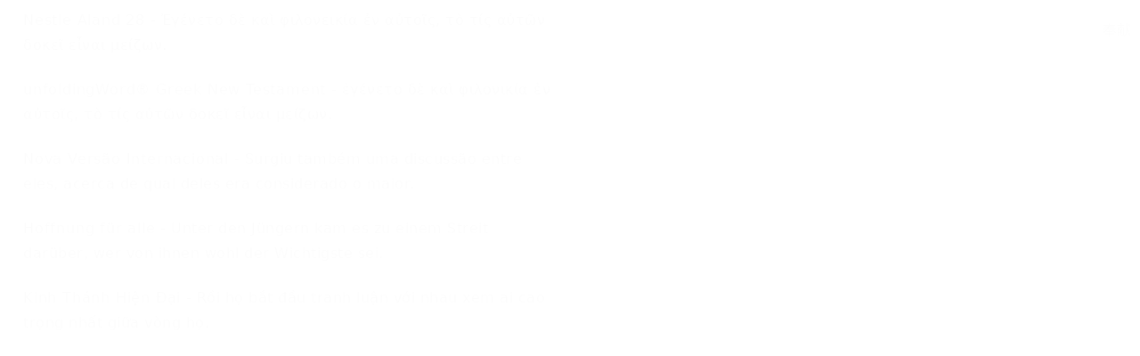

--- FILE ---
content_type: text/html; charset=utf-8
request_url: https://wd.bible/verse/luk.22.24.nasb
body_size: 22053
content:
<!DOCTYPE html><html lang="zh-CN" style="--sidebar-current-width:var(--sidebar-collapsed-width)"><head><meta charSet="utf-8"/><link rel="icon" href="/wd/images/favicon-32x32.svg" sizes="any"/><link rel="icon" type="image/png" sizes="16x16" href="/wd/images/favicon-16x16.png"/><link rel="icon" type="image/png" sizes="32x32" href="/wd/images/favicon-32x32.png"/><link rel="icon" type="image/png" sizes="48x48" href="/wd/images/favicon-48x48.png"/><link rel="icon" type="image/png" sizes="96x96" href="/wd/images/favicon-96x96.png"/><link rel="icon" type="image/png" sizes="192x192" href="/wd/images/favicon-192x192.png"/><link rel="icon" type="image/png" sizes="512x512" href="/wd/images/favicon-512x512.png"/><link rel="apple-touch-icon" sizes="180x180" href="/wd/images/apple-touch-icon-180x180.png"/><link rel="canonical" href="https://wd.bible/verse/luk.22.24.nasb"/><link rel="alternate" hrefLang="zh-CN" href="https://wd.bible/verse/luk.22.24.nasb"/><link rel="alternate" hrefLang="en" href="https://wd.bible/en/verse/luk.22.24.nasb"/><link rel="alternate" hrefLang="zh-HK" href="https://wd.bible/hk/verse/luk.22.24.nasb"/><link rel="alternate" hrefLang="zh-TW" href="https://wd.bible/tw/verse/luk.22.24.nasb"/><link rel="alternate" hrefLang="x-default" href="https://wd.bible/en/verse/luk.22.24.nasb"/><title>Luke 22:24 And a dispute also developed among them as to which one of them was regarded as being the greatest. | New American Standard Bible </title><meta name="description" content="Luke 22:24 And a dispute also developed among them as to which one of them was regarded as being the greatest. | New American Standard Bible  与其他译本逐节对照，包含新译本、NIV、ESV等多种权威译本，支持交叉引用深度查经，立即免费在线阅读。"/><meta property="og:title" content="Luke 22:24 And a dispute also developed among them as to which one of them was regarded as being the greatest. | New American Standard Bible "/><meta property="og:description" content="Luke 22:24 And a dispute also developed among them as to which one of them was regarded as being the greatest. | New American Standard Bible  与其他译本逐节对照，包含新译本、NIV、ESV等多种权威译本，支持交叉引用深度查经，立即免费在线阅读。"/><meta property="og:type" content="article"/><meta property="og:url" content="https://wd.bible/bible/verse/luk.22.24.nasb"/><meta property="og:site_name" content="微读圣经｜中文圣经软件与灵修平台｜原文・有声圣经・读经计划・灵粮・译本对照"/><meta property="og:image:alt" content="Luke 22:24 And a dispute also developed among them as to which one of them was regarded as being the greatest. | New American Standard Bible "/><meta property="og:locale" content="cn"/><meta name="twitter:card" content="summary_large_image"/><meta name="twitter:title" content="Luke 22:24 And a dispute also developed among them as to which one of them was regarded as being the greatest. | New American Standard Bible "/><meta name="twitter:description" content="Luke 22:24 And a dispute also developed among them as to which one of them was regarded as being the greatest. | New American Standard Bible  与其他译本逐节对照，包含新译本、NIV、ESV等多种权威译本，支持交叉引用深度查经，立即免费在线阅读。"/><meta name="viewport" content="width=device-width, initial-scale=1.0, maximum-scale=5.0"/><meta name="theme-color" content="#ffffff"/><meta name="format-detection" content="telephone=no"/><meta name="apple-mobile-web-app-capable" content="yes"/><meta name="apple-mobile-web-app-status-bar-style" content="default"/><meta name="keywords" content="luk 22:24 NASB, New American Standard Bible, 圣经, 经文, Bible, Scripture, luk"/><meta name="robots" content="index, follow, max-image-preview:large"/><meta name="googlebot" content="index, follow"/><script type="application/ld+json">{"@context":"https://schema.org","@type":"WebPage","name":"Luke 22:24 And a dispute also developed among them as to which one of them was regarded as being the greatest. | New American Standard Bible ","description":"Luke 22:24 And a dispute also developed among them as to which one of them was regarded as being the greatest. | New American Standard Bible  与其他译本逐节对照，包含新译本、NIV、ESV等多种权威译本，支持交叉引用深度查经，立即免费在线阅读。","datePublished":"2026-01-22","url":"https://wd.bible/bible/verse/luk.22.24.nasb","mainEntity":{"@type":"CreativeWork","@subtype":"BibleVerse","name":"Luke 22:24 And a dispute also developed among them as to which one of them was regarded as being the greatest. | New American Standard Bible ","text":"Luke 22:24 And a dispute also developed among them as to which one of them was regarded as being the greatest. | New American Standard Bible  与其他译本逐节对照，包含新译本、NIV、ESV等多种权威译本，支持交叉引用深度查经，立即免费在线阅读。","inLanguage":"zh-Hans","version":"New American Standard Bible","genre":"Religious","keywords":"Luke 22:24 And a dispute also developed among them as to which one of them was regarded as being the greatest. | New American Standard Bible , Bible, 圣经, 聖經, luk"},"translation":[{"@type":"Quotation","name":"New American Standard Bible","text":"And a dispute also developed among them as to which one of them was regarded as being the greatest."},{"@type":"Quotation","name":"新标点和合本","text":"门徒起了争论，他们中间哪一个可算为大。"},{"@type":"Quotation","name":"和合本2010（上帝版-简体）","text":"门徒中间也起了争论：他们中哪一个可算为大。"},{"@type":"Quotation","name":"和合本2010（神版-简体）","text":"门徒中间也起了争论：他们中哪一个可算为大。"},{"@type":"Quotation","name":"当代译本","text":"门徒又开始争论他们当中谁最伟大。"},{"@type":"Quotation","name":"圣经新译本","text":"门徒中间又起了争论：他们中间谁是最大的。"},{"@type":"Quotation","name":"中文标准译本","text":"门徒之间也起了争论：他们当中谁算是更大的。"},{"@type":"Quotation","name":"现代标点和合本","text":"门徒起了争论：他们中间哪一个可算为大。"},{"@type":"Quotation","name":"和合本（拼音版）","text":"门徒起了争论：他们中间哪一个可算为大。"},{"@type":"Quotation","name":"New International Version","text":"A dispute also arose among them as to which of them was considered to be greatest."},{"@type":"Quotation","name":"New International Reader's Version","text":"They also started to argue. They disagreed about which of them was thought to be the most important person."},{"@type":"Quotation","name":"English Standard Version","text":"A dispute also arose among them, as to which of them was to be regarded as the greatest."},{"@type":"Quotation","name":"New Living Translation","text":"Then they began to argue among themselves about who would be the greatest among them."},{"@type":"Quotation","name":"The Message","text":"Within minutes they were bickering over who of them would end up the greatest. But Jesus intervened: “Kings like to throw their weight around and people in authority like to give themselves fancy titles. It’s not going to be that way with you. Let the senior among you become like the junior; let the leader act the part of the servant."},{"@type":"Quotation","name":"Christian Standard Bible","text":"Then a dispute also arose among them about who should be considered the greatest."},{"@type":"Quotation","name":"New King James Version","text":"Now there was also a dispute among them, as to which of them should be considered the greatest."},{"@type":"Quotation","name":"Amplified Bible","text":"Now a dispute also arose among them as to which of them was regarded to be the greatest."},{"@type":"Quotation","name":"American Standard Version","text":"And there arose also a contention among them, which of them was accounted to be greatest."},{"@type":"Quotation","name":"King James Version","text":"And there was also a strife among them, which of them should be accounted the greatest."},{"@type":"Quotation","name":"New English Translation","text":"A dispute also started among them over which of them was to be regarded as the greatest."},{"@type":"Quotation","name":"World English Bible","text":"A dispute also arose among them, which of them was considered to be greatest."},{"@type":"Quotation","name":"新標點和合本","text":"門徒起了爭論，他們中間哪一個可算為大。"},{"@type":"Quotation","name":"和合本2010（上帝版-繁體）","text":"門徒中間也起了爭論：他們中哪一個可算為大。"},{"@type":"Quotation","name":"和合本2010（神版-繁體）","text":"門徒中間也起了爭論：他們中哪一個可算為大。"},{"@type":"Quotation","name":"當代譯本","text":"門徒又開始爭論他們當中誰最偉大。"},{"@type":"Quotation","name":"聖經新譯本","text":"門徒中間又起了爭論：他們中間誰是最大的。"},{"@type":"Quotation","name":"呂振中譯本","text":"門徒中竟起了爭勝的事， 爭論 誰算為最大。"},{"@type":"Quotation","name":"中文標準譯本","text":"門徒之間也起了爭論：他們當中誰算是更大的。"},{"@type":"Quotation","name":"現代標點和合本","text":"門徒起了爭論：他們中間哪一個可算為大。"},{"@type":"Quotation","name":"文理和合譯本","text":"門徒又互爭其中孰大、 "},{"@type":"Quotation","name":"文理委辦譯本","text":"門徒爭長、"},{"@type":"Quotation","name":"施約瑟淺文理新舊約聖經","text":"門徒又互爭其中孰為大、"},{"@type":"Quotation","name":"吳經熊文理聖詠與新經全集","text":"門徒中、倏起爭端、各欲居長、"},{"@type":"Quotation","name":"Nueva Versión Internacional","text":"Tuvieron además un altercado sobre cuál de ellos sería el más importante."},{"@type":"Quotation","name":"현대인의 성경","text":"제자들 사이에 누가 가장 위대하냐고 하는 문제로 말다툼이 생겼다."},{"@type":"Quotation","name":"Новый Русский Перевод","text":"Потом они начали спорить, кто из них должен считаться самым великим."},{"@type":"Quotation","name":"Восточный перевод","text":"Потом они начали спорить, кто из них должен считаться самым великим."},{"@type":"Quotation","name":"Восточный перевод, версия с «Аллахом»","text":"Потом они начали спорить, кто из них должен считаться самым великим."},{"@type":"Quotation","name":"Восточный перевод, версия для Таджикистана","text":"Потом они начали спорить, кто из них должен считаться самым великим."},{"@type":"Quotation","name":"La Bible du Semeur 2015","text":"Les disciples eurent une vive discussion : il s’agissait de savoir lequel d’entre eux devait être considéré comme le plus grand."},{"@type":"Quotation","name":"リビングバイブル","text":"また彼らの間で、やがて実現する御国でだれが一番偉いかということで議論が起こりました。"},{"@type":"Quotation","name":"Nestle Aland 28","text":"Ἐγένετο δὲ καὶ φιλονεικία ἐν αὐτοῖς, τὸ τίς αὐτῶν δοκεῖ εἶναι μείζων."},{"@type":"Quotation","name":"unfoldingWord® Greek New Testament","text":"ἐγένετο δὲ καὶ φιλονικία ἐν αὐτοῖς, τὸ τίς αὐτῶν δοκεῖ εἶναι μείζων."},{"@type":"Quotation","name":"Nova Versão Internacional","text":"Surgiu também uma discussão entre eles, acerca de qual deles era considerado o maior."},{"@type":"Quotation","name":"Hoffnung für alle","text":"Unter den Jüngern kam es zu einem Streit darüber, wer von ihnen wohl der Wichtigste sei."},{"@type":"Quotation","name":"Kinh Thánh Hiện Đại","text":"Rồi họ bắt đầu tranh luận với nhau xem ai cao trọng nhất giữa vòng họ."},{"@type":"Quotation","name":"พระคริสตธรรมคัมภีร์ไทย ฉบับอมตธรรมร่วมสมัย","text":"ทั้งมีการโต้เถียงกันในหมู่พวกเขาด้วยว่าใครที่นับว่าเป็นใหญ่ที่สุด"},{"@type":"Quotation","name":"พระคัมภีร์ ฉบับแปลใหม่","text":"เหล่า​สาวก​ได้​ถกเถียง​กัน​ว่า​คนใด​ใน​พวก​เขา​เป็น​ผู้​ยิ่ง​ใหญ่​ที่​สุด"},{"@type":"Quotation","name":"Thai KJV","text":"มีการเถียงกันด้วยว่าจะนับว่าใครในพวกเขาเป็นใหญ่ที่สุด"},{"@type":"Quotation","name":"พระคริสต​ธรรม​คัมภีร์: ฉบับ​อ่าน​เข้า​ใจ​ง่าย (ขจง)","text":"พวก​ศิษย์​เอก​ต่าง​เถียง​กัน​ว่า พวก​เขา​คน​ไหน​ใหญ่​ที่สุด"},{"@type":"Quotation","name":"onav","text":"وَقَامَ بَيْنَهُمْ أَيْضاً جِدَالٌ فِي أَيِّهِمْ يُحْسَبُ الأَعْظَمَ."}],"breadcrumb":{"@type":"BreadcrumbList","itemListElement":[{"@type":"ListItem","position":1,"name":"微读圣经｜中文圣经软件与灵修平台｜原文・有声圣经・读经计划・灵粮・译本对照","item":"https://wd.bible"},{"@type":"ListItem","position":2,"name":"Luke 22:24 And a dispute also developed among them as to which one of them was regarded as being the greatest. | New American Standard Bible ","item":"https://wd.bible/verse/luk.22.1.nasb"}]},"inLanguage":"zh-Hans","provider":{"@type":"Organization","name":"微读圣经","url":"https://wd.bible"}}</script><meta name="next-head-count" content="36"/><script>(function(){var ua=window.navigator.userAgent,msie=ua.indexOf('MSIE '),msie11=ua.indexOf('Trident/'),msedge=ua.indexOf('Edge/');if((msie>0||msie11>0)&&msedge<=0&&window.location.pathname!=='/browser-not-supported'){window.location.href='/browser-not-supported';}})();</script><link rel="stylesheet" href="/wd/css/light.css"/><link rel="stylesheet" href="/wd/css/dark.css"/><script>
                (function(w,d,s,l,i){w[l]=w[l]||[];w[l].push({'gtm.start':
                new Date().getTime(),event:'gtm.js'});var f=d.getElementsByTagName(s)[0],
                j=d.createElement(s),dl=l!='dataLayer'?'&l='+l:'';j.async=true;j.src=
                'https://www.googletagmanager.com/gtm.js?id='+i+dl;f.parentNode.insertBefore(j,f);
                })(window,document,'script','dataLayer','GTM-57ZQLXJ');
              </script><link rel="preload" href="/_next/static/css/21cf29e380374e26.css" as="style"/><link rel="stylesheet" href="/_next/static/css/21cf29e380374e26.css" data-n-g=""/><link rel="preload" href="/_next/static/css/a5b949023fe12862.css" as="style"/><link rel="stylesheet" href="/_next/static/css/a5b949023fe12862.css" data-n-p=""/><noscript data-n-css=""></noscript><script defer="" nomodule="" src="/_next/static/chunks/polyfills-42372ed130431b0a.js"></script><script src="/_next/static/chunks/webpack-acd0dc395d4f321e.js" defer=""></script><script src="/_next/static/chunks/framework-14c5331f7cef3d89.js" defer=""></script><script src="/_next/static/chunks/main-a85d5ad689745132.js" defer=""></script><script src="/_next/static/chunks/pages/_app-8b206d59479ce248.js" defer=""></script><script src="/_next/static/chunks/7825-4e40fd53392579da.js" defer=""></script><script src="/_next/static/chunks/8494-46b61416657564f1.js" defer=""></script><script src="/_next/static/chunks/pages/verse/%5Bslug%5D-ea513aecc557babc.js" defer=""></script><script src="/_next/static/ozEf5C3lLDsmUTlBDm24E/_buildManifest.js" defer=""></script><script src="/_next/static/ozEf5C3lLDsmUTlBDm24E/_ssgManifest.js" defer=""></script></head><body><noscript><iframe src="https://www.googletagmanager.com/ns.html?id=GTM-57ZQLXJ" height="0" width="0" style="display:none;visibility:hidden"></iframe></noscript><div id="__next"><div class="
          
          
          
          "><div class="MainLayout_sidebar__0yc_c "><div class="Sidebar_sidebar__v6daX Sidebar_collapsed__vAul8 "><div class="Sidebar_sidebar-header__1i6k9"><div class="Sidebar_logo__SsBgv"><a href="/"><img alt="Brand Logo" loading="eager" width="150" height="52" decoding="async" data-nimg="1" class="HeaderLogo_logo__jVM3I" style="color:transparent" src="/assets/images/logo_wd_cn_light_mode.svg"/></a></div><wd-tooltip><div class="Sidebar_toggle-button__M_t_Q" tabindex="0"><wd-icon></wd-icon></div></wd-tooltip></div><nav><ul><wd-tooltip><li class=""><a class="Sidebar_item-wrapper__BiYHU" href="/"><div class="Sidebar_icon__UMMxd"><wd-icon></wd-icon></div><div class="Sidebar_label__wZCQF"><span>首页</span></div></a></li></wd-tooltip><wd-tooltip><li class="Sidebar_selected__wL18_"><a class="Sidebar_item-wrapper__BiYHU" href="/bible"><div class="Sidebar_icon__UMMxd"><wd-icon></wd-icon></div><div class="Sidebar_label__wZCQF"><span>圣经</span></div></a></li></wd-tooltip><wd-tooltip><li class=""><a class="Sidebar_item-wrapper__BiYHU" href="/resource"><div class="Sidebar_icon__UMMxd"><wd-icon></wd-icon></div><div class="Sidebar_label__wZCQF"><span>资源</span></div></a></li></wd-tooltip><wd-tooltip><li class=""><a class="Sidebar_item-wrapper__BiYHU" href="/plan"><div class="Sidebar_icon__UMMxd"><wd-icon></wd-icon></div><div class="Sidebar_label__wZCQF"><span>计划</span></div></a></li></wd-tooltip></ul></nav><div class="Sidebar_bottom-list__xn36v Sidebar_collapsed__vAul8"><ul><wd-tooltip><li><div class="Sidebar_item-wrapper__BiYHU" tabindex="0"><div class="Sidebar_icon__UMMxd"><wd-icon></wd-icon></div><div class="Sidebar_label__wZCQF">联系我们</div></div></li></wd-tooltip><wd-tooltip><li class=""><a class="Sidebar_item-wrapper__BiYHU" href="/app"><div class="Sidebar_icon__UMMxd"><wd-icon></wd-icon></div><div class="Sidebar_label__wZCQF">APP下载</div></a></li></wd-tooltip></ul></div></div></div><div class="MainLayout_header__b_Qbo  " style="pointer-events:auto"><div data-focus-mode-element="secondary-nav" data-focus-mode-direction="up" class=" MainLayout_secondary-nav__Hae5a"><nav><ul class="SecondaryNav_nav-items__D2d2c"><li class=""><a class="SecondaryNav_item-wrapper__AfAn_" href="/bible">圣经</a></li><li class=""><a class="SecondaryNav_item-wrapper__AfAn_" href="/search">搜索</a></li><li class=""><a class="SecondaryNav_item-wrapper__AfAn_" href="/exegesis">原文研究</a></li><li class="SecondaryNav_selected__nSIsG"><a class="SecondaryNav_item-wrapper__AfAn_" href="/verse">逐节对照</a></li></ul></nav></div><div class=" MainLayout_actions__TsTEG"><div class="PageSettings_page-settings__HQvW9"><div class="PageSettings_logo__jBlq0"></div><div class="PageSettings_actions__L0_WQ"><div class="PageSettings_user-avatar__c_0aE"></div><wd-tooltip><wd-button><wd-icon class="PageSettings_trigger-icon__Nu_f4"></wd-icon></wd-button></wd-tooltip><wd-select-x class="PageSettings_hidden-text-select__qqCdc" data-select-trigger="true"></wd-select-x><wd-tooltip><wd-button><wd-icon class="PageSettings_trigger-icon__Nu_f4"></wd-icon></wd-button></wd-tooltip><wd-select-x class="PageSettings_hidden-text-select__qqCdc" data-select-trigger="true"></wd-select-x><wd-button class="PageSettings_app-download-icon__j_7Na"><wd-icon></wd-icon></wd-button></div></div><wd-button class="MainLayout_donate-button__TwOTj" attr-radius="6px" attr-height="36px"><wd-icon></wd-icon>奉献</wd-button></div></div><main class="MainLayout_main__DvPjD"><div class="verse_verse-container__B6aOW"><div class="verse_verse-header__jruyv"><wd-select-x data-select-trigger="true"></wd-select-x><div class="verse_button-group__8zKgP"><a href="/verse/luk.22.23.nasb"><wd-button><wd-icon></wd-icon><span class="verse_button-group-item-text__aGI61">上一节</span></wd-button></a><a href="/verse/luk.22.25.nasb"><wd-button><span class="verse_button-group-item-text__aGI61">下一节</span><wd-icon></wd-icon></wd-button></a></div></div><div class="verse_verse-content__l4wti"><div class="verse_verse-section__ruBqW verse_mobile-hidden__9Up7T"><div class="verse_verse-section-title__C3urf">逐节对照</div><div class="verse_verse-list-container__gsdiU"><ul class="verse_verse-list__irOuF"><li class="verse_verse-item__MVF_u"><a class="verse_item-title__kAyLP" href="/bible/luk.22.nasb#24"><span>New American Standard Bible</span></a> <!-- -->-<!-- --> <span>And a dispute also developed among them as to which one of them was regarded as being the greatest.</span></li><li class="verse_verse-item__MVF_u"><a class="verse_item-title__kAyLP" href="/bible/luk.22.cunps#24"><span>新标点和合本</span></a> <!-- -->-<!-- --> <span>门徒起了争论，他们中间哪一个可算为大。</span></li><li class="verse_verse-item__MVF_u"><a class="verse_item-title__kAyLP" href="/bible/luk.22.rcuvs#24"><span>和合本2010（上帝版-简体）</span></a> <!-- -->-<!-- --> <span>门徒中间也起了争论：他们中哪一个可算为大。</span></li><li class="verse_verse-item__MVF_u"><a class="verse_item-title__kAyLP" href="/bible/luk.22.rcuv_s_s#24"><span>和合本2010（神版-简体）</span></a> <!-- -->-<!-- --> <span>门徒中间也起了争论：他们中哪一个可算为大。</span></li><li class="verse_verse-item__MVF_u"><a class="verse_item-title__kAyLP" href="/bible/luk.22.ccbs#24"><span>当代译本</span></a> <!-- -->-<!-- --> <span>门徒又开始争论他们当中谁最伟大。</span></li><li class="verse_verse-item__MVF_u"><a class="verse_item-title__kAyLP" href="/bible/luk.22.cnvs#24"><span>圣经新译本</span></a> <!-- -->-<!-- --> <span>门徒中间又起了争论：他们中间谁是最大的。</span></li><li class="verse_verse-item__MVF_u"><a class="verse_item-title__kAyLP" href="/bible/luk.22.csbs#24"><span>中文标准译本</span></a> <!-- -->-<!-- --> <span>门徒之间也起了争论：他们当中谁算是更大的。</span></li><li class="verse_verse-item__MVF_u"><a class="verse_item-title__kAyLP" href="/bible/luk.22.cuvmps#24"><span>现代标点和合本</span></a> <!-- -->-<!-- --> <span>门徒起了争论：他们中间哪一个可算为大。</span></li><li class="verse_verse-item__MVF_u"><a class="verse_item-title__kAyLP" href="/bible/luk.22.pycuv#24"><span>和合本（拼音版）</span></a> <!-- -->-<!-- --> <span>门徒起了争论：他们中间哪一个可算为大。</span></li><li class="verse_verse-item__MVF_u"><a class="verse_item-title__kAyLP" href="/bible/luk.22.niv#24"><span>New International Version</span></a> <!-- -->-<!-- --> <span>A dispute also arose among them as to which of them was considered to be greatest.</span></li><li class="verse_verse-item__MVF_u"><a class="verse_item-title__kAyLP" href="/bible/luk.22.nirv#24"><span>New International Reader&#x27;s Version</span></a> <!-- -->-<!-- --> <span>They also started to argue. They disagreed about which of them was thought to be the most important person.</span></li><li class="verse_verse-item__MVF_u"><a class="verse_item-title__kAyLP" href="/bible/luk.22.esv#24"><span>English Standard Version</span></a> <!-- -->-<!-- --> <span>A dispute also arose among them, as to which of them was to be regarded as the greatest.</span></li><li class="verse_verse-item__MVF_u"><a class="verse_item-title__kAyLP" href="/bible/luk.22.nlt#24"><span>New Living Translation</span></a> <!-- -->-<!-- --> <span>Then they began to argue among themselves about who would be the greatest among them.</span></li><li class="verse_verse-item__MVF_u"><a class="verse_item-title__kAyLP" href="/bible/luk.22.msg#24"><span>The Message</span></a> <!-- -->-<!-- --> <span>Within minutes they were bickering over who of them would end up the greatest. But Jesus intervened: “Kings like to throw their weight around and people in authority like to give themselves fancy titles. It’s not going to be that way with you. Let the senior among you become like the junior; let the leader act the part of the servant.</span></li><li class="verse_verse-item__MVF_u"><a class="verse_item-title__kAyLP" href="/bible/luk.22.csb#24"><span>Christian Standard Bible</span></a> <!-- -->-<!-- --> <span>Then a dispute also arose among them about who should be considered the greatest.</span></li><li class="verse_verse-item__MVF_u"><a class="verse_item-title__kAyLP" href="/bible/luk.22.nkjv#24"><span>New King James Version</span></a> <!-- -->-<!-- --> <span>Now there was also a dispute among them, as to which of them should be considered the greatest.</span></li><li class="verse_verse-item__MVF_u"><a class="verse_item-title__kAyLP" href="/bible/luk.22.amp#24"><span>Amplified Bible</span></a> <!-- -->-<!-- --> <span>Now a dispute also arose among them as to which of them was regarded to be the greatest.</span></li><li class="verse_verse-item__MVF_u"><a class="verse_item-title__kAyLP" href="/bible/luk.22.asv#24"><span>American Standard Version</span></a> <!-- -->-<!-- --> <span>And there arose also a contention among them, which of them was accounted to be greatest.</span></li><li class="verse_verse-item__MVF_u"><a class="verse_item-title__kAyLP" href="/bible/luk.22.kjv#24"><span>King James Version</span></a> <!-- -->-<!-- --> <span>And there was also a strife among them, which of them should be accounted the greatest.</span></li><li class="verse_verse-item__MVF_u"><a class="verse_item-title__kAyLP" href="/bible/luk.22.net#24"><span>New English Translation</span></a> <!-- -->-<!-- --> <span>A dispute also started among them over which of them was to be regarded as the greatest.</span></li><li class="verse_verse-item__MVF_u"><a class="verse_item-title__kAyLP" href="/bible/luk.22.web#24"><span>World English Bible</span></a> <!-- -->-<!-- --> <span>A dispute also arose among them, which of them was considered to be greatest.</span></li><li class="verse_verse-item__MVF_u"><a class="verse_item-title__kAyLP" href="/bible/luk.22.cunpt#24"><span>新標點和合本</span></a> <!-- -->-<!-- --> <span>門徒起了爭論，他們中間哪一個可算為大。</span></li><li class="verse_verse-item__MVF_u"><a class="verse_item-title__kAyLP" href="/bible/luk.22.rcuvt#24"><span>和合本2010（上帝版-繁體）</span></a> <!-- -->-<!-- --> <span>門徒中間也起了爭論：他們中哪一個可算為大。</span></li><li class="verse_verse-item__MVF_u"><a class="verse_item-title__kAyLP" href="/bible/luk.22.rcuv_s_t#24"><span>和合本2010（神版-繁體）</span></a> <!-- -->-<!-- --> <span>門徒中間也起了爭論：他們中哪一個可算為大。</span></li><li class="verse_verse-item__MVF_u"><a class="verse_item-title__kAyLP" href="/bible/luk.22.ccbt#24"><span>當代譯本</span></a> <!-- -->-<!-- --> <span>門徒又開始爭論他們當中誰最偉大。</span></li><li class="verse_verse-item__MVF_u"><a class="verse_item-title__kAyLP" href="/bible/luk.22.cnvt#24"><span>聖經新譯本</span></a> <!-- -->-<!-- --> <span>門徒中間又起了爭論：他們中間誰是最大的。</span></li><li class="verse_verse-item__MVF_u"><a class="verse_item-title__kAyLP" href="/bible/luk.22.lcct#24"><span>呂振中譯本</span></a> <!-- -->-<!-- --> <span>門徒中竟起了爭勝的事， 爭論 誰算為最大。</span></li><li class="verse_verse-item__MVF_u"><a class="verse_item-title__kAyLP" href="/bible/luk.22.csbt#24"><span>中文標準譯本</span></a> <!-- -->-<!-- --> <span>門徒之間也起了爭論：他們當中誰算是更大的。</span></li><li class="verse_verse-item__MVF_u"><a class="verse_item-title__kAyLP" href="/bible/luk.22.cuvmpt#24"><span>現代標點和合本</span></a> <!-- -->-<!-- --> <span>門徒起了爭論：他們中間哪一個可算為大。</span></li><li class="verse_verse-item__MVF_u"><a class="verse_item-title__kAyLP" href="/bible/luk.22.cuwv#24"><span>文理和合譯本</span></a> <!-- -->-<!-- --> <span>門徒又互爭其中孰大、 </span></li><li class="verse_verse-item__MVF_u"><a class="verse_item-title__kAyLP" href="/bible/luk.22.wdv#24"><span>文理委辦譯本</span></a> <!-- -->-<!-- --> <span>門徒爭長、</span></li><li class="verse_verse-item__MVF_u"><a class="verse_item-title__kAyLP" href="/bible/luk.22.jewv#24"><span>施約瑟淺文理新舊約聖經</span></a> <!-- -->-<!-- --> <span>門徒又互爭其中孰為大、</span></li><li class="verse_verse-item__MVF_u"><a class="verse_item-title__kAyLP" href="/bible/luk.22.jwwv#24"><span>吳經熊文理聖詠與新經全集</span></a> <!-- -->-<!-- --> <span>門徒中、倏起爭端、各欲居長、</span></li><li class="verse_verse-item__MVF_u"><a class="verse_item-title__kAyLP" href="/bible/luk.22.nvi#24"><span>Nueva Versión Internacional</span></a> <!-- -->-<!-- --> <span>Tuvieron además un altercado sobre cuál de ellos sería el más importante.</span></li><li class="verse_verse-item__MVF_u"><a class="verse_item-title__kAyLP" href="/bible/luk.22.klb#24"><span>현대인의 성경</span></a> <!-- -->-<!-- --> <span>제자들 사이에 누가 가장 위대하냐고 하는 문제로 말다툼이 생겼다.</span></li><li class="verse_verse-item__MVF_u"><a class="verse_item-title__kAyLP" href="/bible/luk.22.nrt#24"><span>Новый Русский Перевод</span></a> <!-- -->-<!-- --> <span>Потом они начали спорить, кто из них должен считаться самым великим.</span></li><li class="verse_verse-item__MVF_u"><a class="verse_item-title__kAyLP" href="/bible/luk.22.cars#24"><span>Восточный перевод</span></a> <!-- -->-<!-- --> <span>Потом они начали спорить, кто из них должен считаться самым великим.</span></li><li class="verse_verse-item__MVF_u"><a class="verse_item-title__kAyLP" href="/bible/luk.22.cars_a#24"><span>Восточный перевод, версия с «Аллахом»</span></a> <!-- -->-<!-- --> <span>Потом они начали спорить, кто из них должен считаться самым великим.</span></li><li class="verse_verse-item__MVF_u"><a class="verse_item-title__kAyLP" href="/bible/luk.22.cars_t#24"><span>Восточный перевод, версия для Таджикистана</span></a> <!-- -->-<!-- --> <span>Потом они начали спорить, кто из них должен считаться самым великим.</span></li><li class="verse_verse-item__MVF_u"><a class="verse_item-title__kAyLP" href="/bible/luk.22.bds#24"><span>La Bible du Semeur 2015</span></a> <!-- -->-<!-- --> <span>Les disciples eurent une vive discussion : il s’agissait de savoir lequel d’entre eux devait être considéré comme le plus grand.</span></li><li class="verse_verse-item__MVF_u"><a class="verse_item-title__kAyLP" href="/bible/luk.22.jcb#24"><span>リビングバイブル</span></a> <!-- -->-<!-- --> <span>また彼らの間で、やがて実現する御国でだれが一番偉いかということで議論が起こりました。</span></li><li class="verse_verse-item__MVF_u"><a class="verse_item-title__kAyLP" href="/bible/luk.22.na28#24"><span>Nestle Aland 28</span></a> <!-- -->-<!-- --> <span>Ἐγένετο δὲ καὶ φιλονεικία ἐν αὐτοῖς, τὸ τίς αὐτῶν δοκεῖ εἶναι μείζων.</span></li><li class="verse_verse-item__MVF_u"><a class="verse_item-title__kAyLP" href="/bible/luk.22.ugnt#24"><span>unfoldingWord® Greek New Testament</span></a> <!-- -->-<!-- --> <span>ἐγένετο δὲ καὶ φιλονικία ἐν αὐτοῖς, τὸ τίς αὐτῶν δοκεῖ εἶναι μείζων.</span></li><li class="verse_verse-item__MVF_u"><a class="verse_item-title__kAyLP" href="/bible/luk.22.nvip#24"><span>Nova Versão Internacional</span></a> <!-- -->-<!-- --> <span>Surgiu também uma discussão entre eles, acerca de qual deles era considerado o maior.</span></li><li class="verse_verse-item__MVF_u"><a class="verse_item-title__kAyLP" href="/bible/luk.22.hfa#24"><span>Hoffnung für alle</span></a> <!-- -->-<!-- --> <span>Unter den Jüngern kam es zu einem Streit darüber, wer von ihnen wohl der Wichtigste sei.</span></li><li class="verse_verse-item__MVF_u"><a class="verse_item-title__kAyLP" href="/bible/luk.22.vcb#24"><span>Kinh Thánh Hiện Đại</span></a> <!-- -->-<!-- --> <span>Rồi họ bắt đầu tranh luận với nhau xem ai cao trọng nhất giữa vòng họ.</span></li><li class="verse_verse-item__MVF_u"><a class="verse_item-title__kAyLP" href="/bible/luk.22.tncv#24"><span>พระคริสตธรรมคัมภีร์ไทย ฉบับอมตธรรมร่วมสมัย</span></a> <!-- -->-<!-- --> <span>ทั้งมีการโต้เถียงกันในหมู่พวกเขาด้วยว่าใครที่นับว่าเป็นใหญ่ที่สุด</span></li><li class="verse_verse-item__MVF_u"><a class="verse_item-title__kAyLP" href="/bible/luk.22.thntv#24"><span>พระคัมภีร์ ฉบับแปลใหม่</span></a> <!-- -->-<!-- --> <span>เหล่า​สาวก​ได้​ถกเถียง​กัน​ว่า​คนใด​ใน​พวก​เขา​เป็น​ผู้​ยิ่ง​ใหญ่​ที่​สุด</span></li><li class="verse_verse-item__MVF_u"><a class="verse_item-title__kAyLP" href="/bible/luk.22.thakjv#24"><span>Thai KJV</span></a> <!-- -->-<!-- --> <span>มีการเถียงกันด้วยว่าจะนับว่าใครในพวกเขาเป็นใหญ่ที่สุด</span></li><li class="verse_verse-item__MVF_u"><a class="verse_item-title__kAyLP" href="/bible/luk.22.thaerv#24"><span>พระคริสต​ธรรม​คัมภีร์: ฉบับ​อ่าน​เข้า​ใจ​ง่าย (ขจง)</span></a> <!-- -->-<!-- --> <span>พวก​ศิษย์​เอก​ต่าง​เถียง​กัน​ว่า พวก​เขา​คน​ไหน​ใหญ่​ที่สุด</span></li><li class="verse_verse-item__MVF_u"><a class="verse_item-title__kAyLP" href="/bible/luk.22.onav#24"><span>onav</span></a> <!-- -->-<!-- --> <span>وَقَامَ بَيْنَهُمْ أَيْضاً جِدَالٌ فِي أَيِّهِمْ يُحْسَبُ الأَعْظَمَ.</span></li></ul></div></div><div class="verse_references-section__zGuFA verse_mobile-hidden__9Up7T"><div class="verse_verse-section-title__C3urf">交叉引用</div><div class="verse_verse-list-container__gsdiU"><ul class="verse_reference-list__R6Ywh"><li class="verse_reference-item__yHmhZ"><a class="verse_item-title__kAyLP" href="/bible/rom.12.nasb#10"><span>Romans 12:10</span></a> <!-- -->-<!-- --> <span>Be devoted to one another in brotherly love; give preference to one another in honor,</span></li><li class="verse_reference-item__yHmhZ"><a class="verse_item-title__kAyLP" href="/bible/php.2.nasb#3"><span>Philippians 2:3</span></a> <!-- -->-<!-- --> <span>Do nothing from selfishness or empty conceit, but with humility consider one another as more important than yourselves;</span></li><li class="verse_reference-item__yHmhZ"><a class="verse_item-title__kAyLP" href="/bible/php.2.nasb#4"><span>Philippians 2:4</span></a> <!-- -->-<!-- --> <span>do not merely look out for your own personal interests, but also for the interests of others.</span></li><li class="verse_reference-item__yHmhZ"><a class="verse_item-title__kAyLP" href="/bible/php.2.nasb#5"><span>Philippians 2:5</span></a> <!-- -->-<!-- --> <span>Have this attitude in yourselves which was also in Christ Jesus,</span></li><li class="verse_reference-item__yHmhZ"><a class="verse_item-title__kAyLP" href="/bible/jas.4.nasb#5"><span>James 4:5</span></a> <!-- -->-<!-- --> <span>Or do you think that the Scripture says to no purpose, “ He jealously desires the Spirit whom He has made to dwell in us”?</span></li><li class="verse_reference-item__yHmhZ"><a class="verse_item-title__kAyLP" href="/bible/jas.4.nasb#6"><span>James 4:6</span></a> <!-- -->-<!-- --> <span>But He gives a greater grace. Therefore it says, “God is opposed to the proud, but gives grace to the humble.”</span></li><li class="verse_reference-item__yHmhZ"><a class="verse_item-title__kAyLP" href="/bible/1co.13.nasb#4"><span>1 Corinthians 13:4</span></a> <!-- -->-<!-- --> <span>Love is patient, love is kind, it is not jealous; love does not brag, it is not arrogant.</span></li><li class="verse_reference-item__yHmhZ"><a class="verse_item-title__kAyLP" href="/bible/mrk.10.nasb#37"><span>Mark 10:37</span></a> <!-- -->-<!-- --> <span>They said to Him, “ Grant that we may sit, one on Your right and one on Your left, in Your glory.”</span></li><li class="verse_reference-item__yHmhZ"><a class="verse_item-title__kAyLP" href="/bible/mrk.10.nasb#38"><span>Mark 10:38</span></a> <!-- -->-<!-- --> <span>But Jesus said to them, “You do not know what you are asking. Are you able to drink the cup that I drink, or to be baptized with the baptism with which I am baptized?”</span></li><li class="verse_reference-item__yHmhZ"><a class="verse_item-title__kAyLP" href="/bible/mrk.10.nasb#39"><span>Mark 10:39</span></a> <!-- -->-<!-- --> <span>They said to Him, “We are able.” And Jesus said to them, “The cup that I drink you shall drink; and you shall be baptized with the baptism with which I am baptized.</span></li><li class="verse_reference-item__yHmhZ"><a class="verse_item-title__kAyLP" href="/bible/mrk.10.nasb#40"><span>Mark 10:40</span></a> <!-- -->-<!-- --> <span>But to sit on My right or on My left is not Mine to give; but it is for those for whom it has been prepared.”</span></li><li class="verse_reference-item__yHmhZ"><a class="verse_item-title__kAyLP" href="/bible/mrk.10.nasb#41"><span>Mark 10:41</span></a> <!-- -->-<!-- --> <span>Hearing this, the other ten began to feel indignant with James and John.</span></li><li class="verse_reference-item__yHmhZ"><a class="verse_item-title__kAyLP" href="/bible/mat.20.nasb#20"><span>Matthew 20:20</span></a> <!-- -->-<!-- --> <span>Then the mother of the sons of Zebedee came to Jesus with her sons, bowing down and making a request of Him.</span></li><li class="verse_reference-item__yHmhZ"><a class="verse_item-title__kAyLP" href="/bible/mat.20.nasb#21"><span>Matthew 20:21</span></a> <!-- -->-<!-- --> <span>And He said to her, “What do you desire?” She *said to Him, “Say that in Your kingdom these two sons of mine shall sit, one at Your right, and one at Your left.”</span></li><li class="verse_reference-item__yHmhZ"><a class="verse_item-title__kAyLP" href="/bible/mat.20.nasb#22"><span>Matthew 20:22</span></a> <!-- -->-<!-- --> <span>But Jesus replied, “You do not know what you are asking. Are you able to drink the cup that I am about to drink?” They *said to Him, “We are able.”</span></li><li class="verse_reference-item__yHmhZ"><a class="verse_item-title__kAyLP" href="/bible/mat.20.nasb#23"><span>Matthew 20:23</span></a> <!-- -->-<!-- --> <span>He *said to them, “My cup you shall drink; but to sit at My right and at My left is not Mine to give, but it is for those for whom it has been prepared by My Father.”</span></li><li class="verse_reference-item__yHmhZ"><a class="verse_item-title__kAyLP" href="/bible/mat.20.nasb#24"><span>Matthew 20:24</span></a> <!-- -->-<!-- --> <span>And after hearing this, the other ten disciples became indignant with the two brothers.</span></li><li class="verse_reference-item__yHmhZ"><a class="verse_item-title__kAyLP" href="/bible/1pe.5.nasb#5"><span>1 Peter 5:5</span></a> <!-- -->-<!-- --> <span>You younger men, likewise, be subject to your elders; and all of you, clothe yourselves with humility toward one another, because God is opposed to the proud, but He gives grace to the humble.</span></li><li class="verse_reference-item__yHmhZ"><a class="verse_item-title__kAyLP" href="/bible/1pe.5.nasb#6"><span>1 Peter 5:6</span></a> <!-- -->-<!-- --> <span>Therefore humble yourselves under the mighty hand of God, so that He may exalt you at the proper time,</span></li><li class="verse_reference-item__yHmhZ"><a class="verse_item-title__kAyLP" href="/bible/mrk.9.nasb#34"><span>Mark 9:34</span></a> <!-- -->-<!-- --> <span>But they kept silent, for on the way they had discussed with one another which of them was the greatest.</span></li><li class="verse_reference-item__yHmhZ"><a class="verse_item-title__kAyLP" href="/bible/luk.9.nasb#46"><span>Luke 9:46</span></a> <!-- -->-<!-- --> <span>Now an argument started among them as to which of them might be the greatest.</span></li></ul></div></div><div class="verse_mobile-section__jR9T5"><div><wd-tabs id="chapters-tabs"><wd-tab slot="wd-tab">逐节对照</wd-tab><wd-tab slot="wd-tab">交叉引用</wd-tab></wd-tabs></div><div class="verse_tab-content__pmSb3 "><ul class="verse_related-verses-ul__gwI98"><li><a class="verse_item-title__kAyLP" href="/bible/luk.22.nasb#24"><span>New American Standard Bible</span></a> <!-- -->-<!-- --> <span>And a dispute also developed among them as to which one of them was regarded as being the greatest.</span></li><li><a class="verse_item-title__kAyLP" href="/bible/luk.22.cunps#24"><span>新标点和合本</span></a> <!-- -->-<!-- --> <span>门徒起了争论，他们中间哪一个可算为大。</span></li><li><a class="verse_item-title__kAyLP" href="/bible/luk.22.rcuvs#24"><span>和合本2010（上帝版-简体）</span></a> <!-- -->-<!-- --> <span>门徒中间也起了争论：他们中哪一个可算为大。</span></li><li><a class="verse_item-title__kAyLP" href="/bible/luk.22.rcuv_s_s#24"><span>和合本2010（神版-简体）</span></a> <!-- -->-<!-- --> <span>门徒中间也起了争论：他们中哪一个可算为大。</span></li><li><a class="verse_item-title__kAyLP" href="/bible/luk.22.ccbs#24"><span>当代译本</span></a> <!-- -->-<!-- --> <span>门徒又开始争论他们当中谁最伟大。</span></li><li><a class="verse_item-title__kAyLP" href="/bible/luk.22.cnvs#24"><span>圣经新译本</span></a> <!-- -->-<!-- --> <span>门徒中间又起了争论：他们中间谁是最大的。</span></li><li><a class="verse_item-title__kAyLP" href="/bible/luk.22.csbs#24"><span>中文标准译本</span></a> <!-- -->-<!-- --> <span>门徒之间也起了争论：他们当中谁算是更大的。</span></li><li><a class="verse_item-title__kAyLP" href="/bible/luk.22.cuvmps#24"><span>现代标点和合本</span></a> <!-- -->-<!-- --> <span>门徒起了争论：他们中间哪一个可算为大。</span></li><li><a class="verse_item-title__kAyLP" href="/bible/luk.22.pycuv#24"><span>和合本（拼音版）</span></a> <!-- -->-<!-- --> <span>门徒起了争论：他们中间哪一个可算为大。</span></li><li><a class="verse_item-title__kAyLP" href="/bible/luk.22.niv#24"><span>New International Version</span></a> <!-- -->-<!-- --> <span>A dispute also arose among them as to which of them was considered to be greatest.</span></li><li><a class="verse_item-title__kAyLP" href="/bible/luk.22.nirv#24"><span>New International Reader&#x27;s Version</span></a> <!-- -->-<!-- --> <span>They also started to argue. They disagreed about which of them was thought to be the most important person.</span></li><li><a class="verse_item-title__kAyLP" href="/bible/luk.22.esv#24"><span>English Standard Version</span></a> <!-- -->-<!-- --> <span>A dispute also arose among them, as to which of them was to be regarded as the greatest.</span></li><li><a class="verse_item-title__kAyLP" href="/bible/luk.22.nlt#24"><span>New Living Translation</span></a> <!-- -->-<!-- --> <span>Then they began to argue among themselves about who would be the greatest among them.</span></li><li><a class="verse_item-title__kAyLP" href="/bible/luk.22.msg#24"><span>The Message</span></a> <!-- -->-<!-- --> <span>Within minutes they were bickering over who of them would end up the greatest. But Jesus intervened: “Kings like to throw their weight around and people in authority like to give themselves fancy titles. It’s not going to be that way with you. Let the senior among you become like the junior; let the leader act the part of the servant.</span></li><li><a class="verse_item-title__kAyLP" href="/bible/luk.22.csb#24"><span>Christian Standard Bible</span></a> <!-- -->-<!-- --> <span>Then a dispute also arose among them about who should be considered the greatest.</span></li><li><a class="verse_item-title__kAyLP" href="/bible/luk.22.nkjv#24"><span>New King James Version</span></a> <!-- -->-<!-- --> <span>Now there was also a dispute among them, as to which of them should be considered the greatest.</span></li><li><a class="verse_item-title__kAyLP" href="/bible/luk.22.amp#24"><span>Amplified Bible</span></a> <!-- -->-<!-- --> <span>Now a dispute also arose among them as to which of them was regarded to be the greatest.</span></li><li><a class="verse_item-title__kAyLP" href="/bible/luk.22.asv#24"><span>American Standard Version</span></a> <!-- -->-<!-- --> <span>And there arose also a contention among them, which of them was accounted to be greatest.</span></li><li><a class="verse_item-title__kAyLP" href="/bible/luk.22.kjv#24"><span>King James Version</span></a> <!-- -->-<!-- --> <span>And there was also a strife among them, which of them should be accounted the greatest.</span></li><li><a class="verse_item-title__kAyLP" href="/bible/luk.22.net#24"><span>New English Translation</span></a> <!-- -->-<!-- --> <span>A dispute also started among them over which of them was to be regarded as the greatest.</span></li><li><a class="verse_item-title__kAyLP" href="/bible/luk.22.web#24"><span>World English Bible</span></a> <!-- -->-<!-- --> <span>A dispute also arose among them, which of them was considered to be greatest.</span></li><li><a class="verse_item-title__kAyLP" href="/bible/luk.22.cunpt#24"><span>新標點和合本</span></a> <!-- -->-<!-- --> <span>門徒起了爭論，他們中間哪一個可算為大。</span></li><li><a class="verse_item-title__kAyLP" href="/bible/luk.22.rcuvt#24"><span>和合本2010（上帝版-繁體）</span></a> <!-- -->-<!-- --> <span>門徒中間也起了爭論：他們中哪一個可算為大。</span></li><li><a class="verse_item-title__kAyLP" href="/bible/luk.22.rcuv_s_t#24"><span>和合本2010（神版-繁體）</span></a> <!-- -->-<!-- --> <span>門徒中間也起了爭論：他們中哪一個可算為大。</span></li><li><a class="verse_item-title__kAyLP" href="/bible/luk.22.ccbt#24"><span>當代譯本</span></a> <!-- -->-<!-- --> <span>門徒又開始爭論他們當中誰最偉大。</span></li><li><a class="verse_item-title__kAyLP" href="/bible/luk.22.cnvt#24"><span>聖經新譯本</span></a> <!-- -->-<!-- --> <span>門徒中間又起了爭論：他們中間誰是最大的。</span></li><li><a class="verse_item-title__kAyLP" href="/bible/luk.22.lcct#24"><span>呂振中譯本</span></a> <!-- -->-<!-- --> <span>門徒中竟起了爭勝的事， 爭論 誰算為最大。</span></li><li><a class="verse_item-title__kAyLP" href="/bible/luk.22.csbt#24"><span>中文標準譯本</span></a> <!-- -->-<!-- --> <span>門徒之間也起了爭論：他們當中誰算是更大的。</span></li><li><a class="verse_item-title__kAyLP" href="/bible/luk.22.cuvmpt#24"><span>現代標點和合本</span></a> <!-- -->-<!-- --> <span>門徒起了爭論：他們中間哪一個可算為大。</span></li><li><a class="verse_item-title__kAyLP" href="/bible/luk.22.cuwv#24"><span>文理和合譯本</span></a> <!-- -->-<!-- --> <span>門徒又互爭其中孰大、 </span></li><li><a class="verse_item-title__kAyLP" href="/bible/luk.22.wdv#24"><span>文理委辦譯本</span></a> <!-- -->-<!-- --> <span>門徒爭長、</span></li><li><a class="verse_item-title__kAyLP" href="/bible/luk.22.jewv#24"><span>施約瑟淺文理新舊約聖經</span></a> <!-- -->-<!-- --> <span>門徒又互爭其中孰為大、</span></li><li><a class="verse_item-title__kAyLP" href="/bible/luk.22.jwwv#24"><span>吳經熊文理聖詠與新經全集</span></a> <!-- -->-<!-- --> <span>門徒中、倏起爭端、各欲居長、</span></li><li><a class="verse_item-title__kAyLP" href="/bible/luk.22.nvi#24"><span>Nueva Versión Internacional</span></a> <!-- -->-<!-- --> <span>Tuvieron además un altercado sobre cuál de ellos sería el más importante.</span></li><li><a class="verse_item-title__kAyLP" href="/bible/luk.22.klb#24"><span>현대인의 성경</span></a> <!-- -->-<!-- --> <span>제자들 사이에 누가 가장 위대하냐고 하는 문제로 말다툼이 생겼다.</span></li><li><a class="verse_item-title__kAyLP" href="/bible/luk.22.nrt#24"><span>Новый Русский Перевод</span></a> <!-- -->-<!-- --> <span>Потом они начали спорить, кто из них должен считаться самым великим.</span></li><li><a class="verse_item-title__kAyLP" href="/bible/luk.22.cars#24"><span>Восточный перевод</span></a> <!-- -->-<!-- --> <span>Потом они начали спорить, кто из них должен считаться самым великим.</span></li><li><a class="verse_item-title__kAyLP" href="/bible/luk.22.cars_a#24"><span>Восточный перевод, версия с «Аллахом»</span></a> <!-- -->-<!-- --> <span>Потом они начали спорить, кто из них должен считаться самым великим.</span></li><li><a class="verse_item-title__kAyLP" href="/bible/luk.22.cars_t#24"><span>Восточный перевод, версия для Таджикистана</span></a> <!-- -->-<!-- --> <span>Потом они начали спорить, кто из них должен считаться самым великим.</span></li><li><a class="verse_item-title__kAyLP" href="/bible/luk.22.bds#24"><span>La Bible du Semeur 2015</span></a> <!-- -->-<!-- --> <span>Les disciples eurent une vive discussion : il s’agissait de savoir lequel d’entre eux devait être considéré comme le plus grand.</span></li><li><a class="verse_item-title__kAyLP" href="/bible/luk.22.jcb#24"><span>リビングバイブル</span></a> <!-- -->-<!-- --> <span>また彼らの間で、やがて実現する御国でだれが一番偉いかということで議論が起こりました。</span></li><li><a class="verse_item-title__kAyLP" href="/bible/luk.22.na28#24"><span>Nestle Aland 28</span></a> <!-- -->-<!-- --> <span>Ἐγένετο δὲ καὶ φιλονεικία ἐν αὐτοῖς, τὸ τίς αὐτῶν δοκεῖ εἶναι μείζων.</span></li><li><a class="verse_item-title__kAyLP" href="/bible/luk.22.ugnt#24"><span>unfoldingWord® Greek New Testament</span></a> <!-- -->-<!-- --> <span>ἐγένετο δὲ καὶ φιλονικία ἐν αὐτοῖς, τὸ τίς αὐτῶν δοκεῖ εἶναι μείζων.</span></li><li><a class="verse_item-title__kAyLP" href="/bible/luk.22.nvip#24"><span>Nova Versão Internacional</span></a> <!-- -->-<!-- --> <span>Surgiu também uma discussão entre eles, acerca de qual deles era considerado o maior.</span></li><li><a class="verse_item-title__kAyLP" href="/bible/luk.22.hfa#24"><span>Hoffnung für alle</span></a> <!-- -->-<!-- --> <span>Unter den Jüngern kam es zu einem Streit darüber, wer von ihnen wohl der Wichtigste sei.</span></li><li><a class="verse_item-title__kAyLP" href="/bible/luk.22.vcb#24"><span>Kinh Thánh Hiện Đại</span></a> <!-- -->-<!-- --> <span>Rồi họ bắt đầu tranh luận với nhau xem ai cao trọng nhất giữa vòng họ.</span></li><li><a class="verse_item-title__kAyLP" href="/bible/luk.22.tncv#24"><span>พระคริสตธรรมคัมภีร์ไทย ฉบับอมตธรรมร่วมสมัย</span></a> <!-- -->-<!-- --> <span>ทั้งมีการโต้เถียงกันในหมู่พวกเขาด้วยว่าใครที่นับว่าเป็นใหญ่ที่สุด</span></li><li><a class="verse_item-title__kAyLP" href="/bible/luk.22.thntv#24"><span>พระคัมภีร์ ฉบับแปลใหม่</span></a> <!-- -->-<!-- --> <span>เหล่า​สาวก​ได้​ถกเถียง​กัน​ว่า​คนใด​ใน​พวก​เขา​เป็น​ผู้​ยิ่ง​ใหญ่​ที่​สุด</span></li><li><a class="verse_item-title__kAyLP" href="/bible/luk.22.thakjv#24"><span>Thai KJV</span></a> <!-- -->-<!-- --> <span>มีการเถียงกันด้วยว่าจะนับว่าใครในพวกเขาเป็นใหญ่ที่สุด</span></li><li><a class="verse_item-title__kAyLP" href="/bible/luk.22.thaerv#24"><span>พระคริสต​ธรรม​คัมภีร์: ฉบับ​อ่าน​เข้า​ใจ​ง่าย (ขจง)</span></a> <!-- -->-<!-- --> <span>พวก​ศิษย์​เอก​ต่าง​เถียง​กัน​ว่า พวก​เขา​คน​ไหน​ใหญ่​ที่สุด</span></li><li><a class="verse_item-title__kAyLP" href="/bible/luk.22.onav#24"><span>onav</span></a> <!-- -->-<!-- --> <span>وَقَامَ بَيْنَهُمْ أَيْضاً جِدَالٌ فِي أَيِّهِمْ يُحْسَبُ الأَعْظَمَ.</span></li></ul></div><div class="verse_tab-content__pmSb3 verse_hidden___E_Dq"><ul class="verse_related-verses-ul__gwI98"><li><a class="verse_item-title__kAyLP" href="/bible/rom.12.nasb#10"><span>Romans 12:10</span></a> <!-- -->-<!-- --> <span>Be devoted to one another in brotherly love; give preference to one another in honor,</span></li><li><a class="verse_item-title__kAyLP" href="/bible/php.2.nasb#3"><span>Philippians 2:3</span></a> <!-- -->-<!-- --> <span>Do nothing from selfishness or empty conceit, but with humility consider one another as more important than yourselves;</span></li><li><a class="verse_item-title__kAyLP" href="/bible/php.2.nasb#4"><span>Philippians 2:4</span></a> <!-- -->-<!-- --> <span>do not merely look out for your own personal interests, but also for the interests of others.</span></li><li><a class="verse_item-title__kAyLP" href="/bible/php.2.nasb#5"><span>Philippians 2:5</span></a> <!-- -->-<!-- --> <span>Have this attitude in yourselves which was also in Christ Jesus,</span></li><li><a class="verse_item-title__kAyLP" href="/bible/jas.4.nasb#5"><span>James 4:5</span></a> <!-- -->-<!-- --> <span>Or do you think that the Scripture says to no purpose, “ He jealously desires the Spirit whom He has made to dwell in us”?</span></li><li><a class="verse_item-title__kAyLP" href="/bible/jas.4.nasb#6"><span>James 4:6</span></a> <!-- -->-<!-- --> <span>But He gives a greater grace. Therefore it says, “God is opposed to the proud, but gives grace to the humble.”</span></li><li><a class="verse_item-title__kAyLP" href="/bible/1co.13.nasb#4"><span>1 Corinthians 13:4</span></a> <!-- -->-<!-- --> <span>Love is patient, love is kind, it is not jealous; love does not brag, it is not arrogant.</span></li><li><a class="verse_item-title__kAyLP" href="/bible/mrk.10.nasb#37"><span>Mark 10:37</span></a> <!-- -->-<!-- --> <span>They said to Him, “ Grant that we may sit, one on Your right and one on Your left, in Your glory.”</span></li><li><a class="verse_item-title__kAyLP" href="/bible/mrk.10.nasb#38"><span>Mark 10:38</span></a> <!-- -->-<!-- --> <span>But Jesus said to them, “You do not know what you are asking. Are you able to drink the cup that I drink, or to be baptized with the baptism with which I am baptized?”</span></li><li><a class="verse_item-title__kAyLP" href="/bible/mrk.10.nasb#39"><span>Mark 10:39</span></a> <!-- -->-<!-- --> <span>They said to Him, “We are able.” And Jesus said to them, “The cup that I drink you shall drink; and you shall be baptized with the baptism with which I am baptized.</span></li><li><a class="verse_item-title__kAyLP" href="/bible/mrk.10.nasb#40"><span>Mark 10:40</span></a> <!-- -->-<!-- --> <span>But to sit on My right or on My left is not Mine to give; but it is for those for whom it has been prepared.”</span></li><li><a class="verse_item-title__kAyLP" href="/bible/mrk.10.nasb#41"><span>Mark 10:41</span></a> <!-- -->-<!-- --> <span>Hearing this, the other ten began to feel indignant with James and John.</span></li><li><a class="verse_item-title__kAyLP" href="/bible/mat.20.nasb#20"><span>Matthew 20:20</span></a> <!-- -->-<!-- --> <span>Then the mother of the sons of Zebedee came to Jesus with her sons, bowing down and making a request of Him.</span></li><li><a class="verse_item-title__kAyLP" href="/bible/mat.20.nasb#21"><span>Matthew 20:21</span></a> <!-- -->-<!-- --> <span>And He said to her, “What do you desire?” She *said to Him, “Say that in Your kingdom these two sons of mine shall sit, one at Your right, and one at Your left.”</span></li><li><a class="verse_item-title__kAyLP" href="/bible/mat.20.nasb#22"><span>Matthew 20:22</span></a> <!-- -->-<!-- --> <span>But Jesus replied, “You do not know what you are asking. Are you able to drink the cup that I am about to drink?” They *said to Him, “We are able.”</span></li><li><a class="verse_item-title__kAyLP" href="/bible/mat.20.nasb#23"><span>Matthew 20:23</span></a> <!-- -->-<!-- --> <span>He *said to them, “My cup you shall drink; but to sit at My right and at My left is not Mine to give, but it is for those for whom it has been prepared by My Father.”</span></li><li><a class="verse_item-title__kAyLP" href="/bible/mat.20.nasb#24"><span>Matthew 20:24</span></a> <!-- -->-<!-- --> <span>And after hearing this, the other ten disciples became indignant with the two brothers.</span></li><li><a class="verse_item-title__kAyLP" href="/bible/1pe.5.nasb#5"><span>1 Peter 5:5</span></a> <!-- -->-<!-- --> <span>You younger men, likewise, be subject to your elders; and all of you, clothe yourselves with humility toward one another, because God is opposed to the proud, but He gives grace to the humble.</span></li><li><a class="verse_item-title__kAyLP" href="/bible/1pe.5.nasb#6"><span>1 Peter 5:6</span></a> <!-- -->-<!-- --> <span>Therefore humble yourselves under the mighty hand of God, so that He may exalt you at the proper time,</span></li><li><a class="verse_item-title__kAyLP" href="/bible/mrk.9.nasb#34"><span>Mark 9:34</span></a> <!-- -->-<!-- --> <span>But they kept silent, for on the way they had discussed with one another which of them was the greatest.</span></li><li><a class="verse_item-title__kAyLP" href="/bible/luk.9.nasb#46"><span>Luke 9:46</span></a> <!-- -->-<!-- --> <span>Now an argument started among them as to which of them might be the greatest.</span></li></ul></div></div></div></div></main><div data-focus-mode-element="mobile-bottom-bar" data-focus-mode-direction="down" class="
                    MainLayout_mobile-bottom-bar__VK4kc"><div id="mobile-bottom-bar" class="MobileBottomBar_bottom-bar__H2_qg"><a href="/"><div class="MobileBottomBar_item__aUf8c "><wd-icon></wd-icon><div class="MobileBottomBar_label__qE0x6"><span>首页</span></div></div></a><a href="/bible"><div class="MobileBottomBar_item__aUf8c MobileBottomBar_selected__EtjyA"><wd-icon></wd-icon><div class="MobileBottomBar_label__qE0x6"><span>圣经</span></div></div></a><a href="/resource"><div class="MobileBottomBar_item__aUf8c "><wd-icon></wd-icon><div class="MobileBottomBar_label__qE0x6"><span>资源</span></div></div></a><a href="/plan"><div class="MobileBottomBar_item__aUf8c "><wd-icon></wd-icon><div class="MobileBottomBar_label__qE0x6"><span>计划</span></div></div></a><a class="MobileBottomBar_more-nav-container___AgHJ"><div class="MobileBottomBar_more-nav__mJKJt"><wd-icon></wd-icon><span>更多</span></div></a></div></div></div></div><script id="__NEXT_DATA__" type="application/json">{"props":{"pageProps":{"_nextI18Next":{"initialI18nStore":{"cn":{"common":{"account_button_create_account":"创建账户","account_message_unlogin":"注册并登录后，你可以在多个设备和平台上同步您的个人阅读计划、笔记和高亮数据。","account_title_unlogin":"欢迎来到微读圣经","action_donate":"奉献","action_donate_now":"成为支持伙伴","add_note":"新建笔记","button_title_add":"添加","button_title_add_note_verse":"添加经文","button_title_agree":"同意","button_title_back":"返回","button_title_bind":"绑定","button_title_cancel":"取消","button_title_change_photo":"更换照片","button_title_clear_highlight":"清除高亮","button_title_close":"关闭","button_title_confirm":"确认","button_title_continue":"继续","button_title_copy":"复制","button_title_delete":"删除","button_title_edit":"编辑","button_title_finished":"完成","button_title_forget_password":"忘记密码","button_title_go_reading_bible":"去读经","button_title_got_it":"明白了","onboarding_got_it":"知道了","onboarding_focus_mode_title":"专注模式","onboarding_focus_mode_content":"侧边栏已收起以提供更多空间。您可以随时点击这里来切换显示模式。","onboarding_next":"下一步","onboarding_finish":"完成","button_title_highlight":"高亮","button_title_login":"登录","button_title_logout":"登出","button_title_next_episode":"下一个","button_title_note":"笔记","button_title_previous_episode":"上一个","button_title_quit":"退出","button_title_refuse":"拒绝","button_title_save":"保存","button_title_send":"发送","button_title_share":"分享","button_title_sign_in":"请登录","button_title_stop":"终止","button_title_submit":"提交","button_title_verify":"验证","copy_section_by_section":"按章节逐个复制","copy_with_sections":"带有章节的复制","copy_without_sections":"不带章节的复制","delete_note_tip":"已删除的笔记将永远消失。\u003cbr /\u003e您确定吗？","deleted_successfully":"删除成功。","download_wd_app":"下载微读圣经","fast_forward":"快进30秒","favorites_label_empty":"暂无收藏","favorites_warning_video":"网页版仅支持文字和音频，请使用移动端 App 观看视频。","feedback_label_contact_name":"联系人姓名（必填）","feedback_label_email":"电子邮件（必填）","feedback_label_how":"您是如何得知我们的？（必填）","feedback_label_phone":"电话（可选）","feedback_label_submit":"请提交此联系表或发送电子邮件","go_wd_book":"去微读书城逛逛","highlight_label_empty":"暂无高亮","label_all_the_content_above":"以上就是所有内容","label_amount":"金额","label_ascending_order_by_date":"按日期升序","label_audios":"音频","label_bible_tracker_confirm_archive_message":"已归档的读经进度无法再操作。","label_code_has_sent":"发送成功","label_collapse":"收起","label_confirm_archive_title":"您确定要归档吗？","label_confirm_password":"确认密码","label_confirm_remove_title":"您确定要移除吗？","label_confirm_sign_out":"确定要退出吗？","label_copyright":"版权","label_cross_references":"交叉引用","label_date":"日期","label_delete_note":"删除笔记","label_descending_order_by_date":"按日期降序","label_entires":"条目","label_episodes":"集","label_expand":"展开","label_favorite":"收藏","label_favorite_successful":"收藏成功","label_more_info":"更多信息","label_more_information":"更多信息","label_my_donations":"我的奉献","label_no_content_available":"无可用内容","label_no_results":"找不到“{{n1}}”的结果。","label_other_translations":"逐节对照","label_overview":"概览","label_profile_title":"个人资料","label_recently_used":"最近使用","label_reset_password":"重置密码","label_resource_language":"资源语言","label_see_all":"查看全部","label_see_context":"查看上下文","label_select_range":"选择范围","label_share":"分享","label_show_more":"显示更多","label_sort_by":"排序依据","label_subscribe":"订阅","label_switch_language":"语言","label_switch_theme":"主题","label_text_age":"年龄","label_text_album_list":"专辑列表","label_text_copyright":"版权信息:","label_text_email":"邮箱","label_text_gender":"性別","label_text_loop":"循环播放","label_text_mobile":"手机","label_text_modify_password":"修改密码","label_text_my_favorites":"我的收藏","label_text_my_highlights":"我的高亮","label_text_my_notes":"我的笔记","label_text_name":"姓名","label_text_random":"随机播放","label_text_sequential":"顺序播放","label_text_single_play":"单曲播放","label_text_unfavorite":"取消收藏","label_text_verse":"节","label_text_volume":"音量","label_title_contact_us":"联系我们","label_title_copyright":"© 2013-{{year}} WeDevote Bible","label_title_privacy_policy":"隐私政策","label_title_terms":"使用条款","label_title_feedback":"反馈","label_title_donate":"奉献","label_total_episodes":"共 {{count}} 集（完結）","label_transaction_number":"流水号","label_unfavorite":"取消收藏","label_unfavorite_successful":"取消收藏成功","label_view":"查看","label_view_text":"文本","label_sections":"专辑列表","label_clean_all":"清除所有","label_text_close_player":"关闭播放器","label_start_a_plan":"开启计划","label_plan_discovery":"发现","label_title":"标题","label_bible_books":"书卷","label_bible_chapters":"章","label_chapter_number_suffix":"章","label_bible_new_testament":"新约","label_bible_old_testament":"旧约","label_bible_versions":"圣经版本","label_settings":"设置","label_bible_settings_show_footnotes":"显示脚注","label_bible_settings_show_section_number":"显示节号","label_bible_settings_show_title":"显示标题","label_bible_settings_verse_list_view":"逐节分段","label_today":"今天","language_arabic":"阿拉伯语","language_chinese":"中文","language_english":"英语","language_french":"法语","language_indonesian":"印尼语","language_japanese":"日语","language_korean":"韩语","language_others":"其他语言","language_russian":"俄语","language_simplified_chinese":"简体中文","language_spanish":"西班牙语","language_traditional_chinese":"繁体中文","message_check_password_failed":"验证失败","message_check_password_success":"验证正确","message_empty_password":"请输入密码","message_file_too_large":"文件不能超过{{n1}}","message_input_before_save":"请先输入信息再点击保存。","message_invalid_account":"请输入有效的邮箱地址或电话号码","message_invalid_email":"您输入的邮箱地址无效。请输入有效的邮箱地址。","message_invalid_file":"文件格式不正确，请重新选择！","message_invalid_mobile":"您输入的电话号码无效。请重新输入有效的电话号码。","message_invalid_name":"姓名格式不正确，请输入有效的姓名。","message_invalid_verification_code":"验证码格式无效。请输入有效的验证码。","message_label_no_copy":"这个圣经版本禁止复制","message_login_failed":"登录失败","message_processing":"正在重定向...","message_password_short":"密码长度至少需要7位字符。","message_register_failed":"注册失败","message_register_success":"注册成功","message_save_done":"已保存！","message_send_code_failed":"验证码发送失败","message_send_code_success":"验证码发送成功","message_start_plan_success":"计划已创建","message_update_avatar_failed":"更新头像失败，请重试。","message_update_failed":"更新失败，请稍后再试。","message_update_mobile_failed":"手机号更换失败，请检查号码后重试。","message_update_nickname_failed":"用户名修改失败，请选择不同的用户名后重试。","message_update_success":"更新成功","message_user_already_exists":"该账号已存在","message_user_not_exist":"账号或密码错误","message_verification_code_overdue":"验证码错误或已失效，请重试。","message_get_resource_failed":"获取资源失败","message_turnstile_network_error":"您的当前网络或VPN可能影响验证，请确保网络正常并关闭VPN","message_password_not_match":"两次输入的密码不一致，请重新输入","message_the_account_is_not_registered":"该账号未注册","message_invalid_new_old_password":"新密码不能与原密码相同，请重新设置","message_sms_send_too_frequently":"短信发送过于频繁，请稍后再试","next_track":"下一篇","no_bible_tracker":"尚无读经进度。","note_added_successfully":"笔记添加成功","note_edited_successfully":"笔记编辑成功。","note_label_empty":"暂无笔记","online_read_bible":"在线阅读圣经","payment_method":"支付方式","picker_note_create_asc":"创建日期正序","picker_note_create_dsc":"创建日期倒序","picker_note_update_asc":"更新日期正序","picker_note_update_dsc":"更新日期倒序","placeholder_confirm_password":"请再次输入密码","placeholder_email_and_phone":"邮箱或电话号码","placeholder_input_verification_code":"请输入验证码","placeholder_login_password":"请输入登录密码","placeholder_new_password":"请输入新密码（不少于7位）","placeholder_not_download_now":"您还没有下载任何内容。","placeholder_note":"记录您的读经体会…","placeholder_note_no_title":"无标题笔记","placeholder_plan_bad_internet":"网络连接当前不稳定，请稍后再试。","placeholder_plan_plannum":"请输入计划号","placeholder_search":"基于原文搜索","placeholder_user_old_password":"请输入原密码","placeholder_user_password":"请输入密码","play_pause":"暂停/播放","previous_track":"上一篇","rewind":"后退30秒","player_audio_play_rate":"播放速度","player_previous_chapter":"上一章","player_next_chapter":"下一章","player_previous_segment":"上一段经文","player_next_segment":"下一段经文","player_previous_verse":"上一节","player_next_verse":"下一节","player_play":"播放","player_pause":"暂停","player_volume":"音量","player_fullscreen":"全屏播放","bible_fullscreen":"全屏","bible_fullscreen_tab_reading":"阅读","bible_fullscreen_tab_player":"语音","bible_fullscreen_no_audio_version":"此译本暂无音频","bible_fullscreen_switched_version":"经文已切换到 {{version}} {{book}}第{{chapter}}章","player_exit_fullscreen":"退出全屏","player_loading_message":"播放器资源在加载中","player_login_required":"需要登录","player_message_init_error":"播放器初始化失败","bible_player_message_fetch_bible_verses_error":"无法获取圣经经文","bible_player_multiple_verses":"多节","player_audio_no_auto_locate_tip":"音频暂不支持自动定位，请手动滚动查看。","player_audio_no_timestamp_play_from_first_verse":"此语音没有时间戳，不支持按节播放。","bible_player_no_resource":"没有资源","show_more_number":"显示 {{n2}} 个结果中的 {{n1}} 个","sync_button":"同步","tab_title_app":"APP下载","tab_title_home":"首页","tab_title_bible":"圣经","tab_title_bread":"资源","tab_title_desktop":"桌面端","tab_title_exegesis":"原文研究","tab_title_guides":"指南","tab_title_mine":"我的","tab_title_mobile":"移动端","tab_title_pause":"暂停","tab_title_plan":"计划","tab_title_play":"播放","tab_title_playlist":"播放列表","tab_title_tracker":"读经进度","tab_title_verse":"逐节对照","tab_title_search":"搜索","text_selected":"已选中","theme_color_dark":"深色","theme_color_follow":"跟随系统","theme_color_light":"浅色","tracker_create_update_time":"创建于 {{t1}}，最后更新于 {{t2}}","no_data_info":"暂无数据信息","wd_book":"微读书城","wd_book_intro":"微读圣经出品，正版、精选的基督教电子书平台。","wd_introduce":"全球华人首选的圣经阅读与灵修平台，提供70+最好的圣经译本和有声圣经，还有大量精选过的每日灵修，圣经注释，原文研究，读经计划，赞美诗等资源，内容全部正版，皆可免费使用。","wd_slogan":"尔识真理，真理释尔","wd_brand_name":"微读圣经","meta_title_default":"微读圣经｜中文圣经软件与灵修平台｜原文・有声圣经・读经计划・灵粮・译本对照","meta_description_default":"微读圣经提供多种正版中英文圣经、有声圣经、原文工具与读经计划、智能原文搜索，跨设备同步、无广告，帮助您更深入认识圣经，随时随地属灵操练。","meta_title_my_profile":"个人资料 | 微读圣经","meta_title_my_notes":"我的笔记 | 微读圣经","meta_title_my_highlights":"我的高亮 | 微读圣经","meta_title_my_favorites":"我的收藏 | 微读圣经","meta_title_help":"帮助 | 微读圣经","meta_description_parallel_verse":"与其他译本逐节对照，包含新译本、NIV、ESV等多种权威译本，支持交叉引用深度查经，立即免费在线阅读。","label_more":"更多","label_bible_content_controls_copy":"复制","label_bible_content_controls_copy_success":"经文复制成功","label_bible_content_controls_play":"播放","button_title_yes":"是的","button_title_confirm_delete":"确认删除","video_not_supported":"您的浏览器不支持视频播放。","message_focus_mode_scroll_tip":"进入沉浸阅读，下滑可显示菜单栏。","message_scroll_hide_header_tip":"向上滚动或移至顶部可显示菜单","recaptcha_disclaimer":"本网站受 reCAPTCHA 保护，并适用 Google \u003cprivacyLink\u003e隐私政策\u003c/privacyLink\u003e和\u003ctermsLink\u003e服务条款\u003c/termsLink\u003e。"}}},"initialLocale":"cn","ns":["common"],"userConfig":{"i18n":{"defaultLocale":"cn","locales":["cn","hk","tw","en"]},"default":{"i18n":{"defaultLocale":"cn","locales":["cn","hk","tw","en"]}}}},"verses":[{"versionCode":"nasb","bookId":42,"chapterNumber":22,"chapterUsfm":"LUK.22","verseStep":0,"verseNumber":24,"verseContent":"And a dispute also developed among them as to which one of them was regarded as being the greatest.","versionName":"New American Standard Bible"},{"versionCode":"cunps","bookId":42,"chapterNumber":22,"chapterUsfm":"LUK.22","verseStep":0,"verseNumber":24,"verseContent":"门徒起了争论，他们中间哪一个可算为大。","versionName":"新标点和合本"},{"versionCode":"rcuvs","bookId":42,"chapterNumber":22,"chapterUsfm":"LUK.22","verseStep":0,"verseNumber":24,"verseContent":"门徒中间也起了争论：他们中哪一个可算为大。","versionName":"和合本2010（上帝版-简体）"},{"versionCode":"rcuv_s_s","bookId":42,"chapterNumber":22,"chapterUsfm":"LUK.22","verseStep":0,"verseNumber":24,"verseContent":"门徒中间也起了争论：他们中哪一个可算为大。","versionName":"和合本2010（神版-简体）"},{"versionCode":"ccbs","bookId":42,"chapterNumber":22,"chapterUsfm":"LUK.22","verseStep":0,"verseNumber":24,"verseContent":"门徒又开始争论他们当中谁最伟大。","versionName":"当代译本"},{"versionCode":"cnvs","bookId":42,"chapterNumber":22,"chapterUsfm":"LUK.22","verseStep":0,"verseNumber":24,"verseContent":"门徒中间又起了争论：他们中间谁是最大的。","versionName":"圣经新译本"},{"versionCode":"csbs","bookId":42,"chapterNumber":22,"chapterUsfm":"LUK.22","verseStep":0,"verseNumber":24,"verseContent":"门徒之间也起了争论：他们当中谁算是更大的。","versionName":"中文标准译本"},{"versionCode":"cuvmps","bookId":42,"chapterNumber":22,"chapterUsfm":"LUK.22","verseStep":0,"verseNumber":24,"verseContent":"门徒起了争论：他们中间哪一个可算为大。","versionName":"现代标点和合本"},{"versionCode":"pycuv","bookId":42,"chapterNumber":22,"chapterUsfm":"LUK.22","verseStep":0,"verseNumber":24,"verseContent":"门徒起了争论：他们中间哪一个可算为大。","versionName":"和合本（拼音版）"},{"versionCode":"niv","bookId":42,"chapterNumber":22,"chapterUsfm":"LUK.22","verseStep":0,"verseNumber":24,"verseContent":"A dispute also arose among them as to which of them was considered to be greatest.","versionName":"New International Version"},{"versionCode":"nirv","bookId":42,"chapterNumber":22,"chapterUsfm":"LUK.22","verseStep":0,"verseNumber":24,"verseContent":"They also started to argue. They disagreed about which of them was thought to be the most important person.","versionName":"New International Reader's Version"},{"versionCode":"esv","bookId":42,"chapterNumber":22,"chapterUsfm":"LUK.22","verseStep":0,"verseNumber":24,"verseContent":"A dispute also arose among them, as to which of them was to be regarded as the greatest.","versionName":"English Standard Version"},{"versionCode":"nlt","bookId":42,"chapterNumber":22,"chapterUsfm":"LUK.22","verseStep":0,"verseNumber":24,"verseContent":"Then they began to argue among themselves about who would be the greatest among them.","versionName":"New Living Translation"},{"versionCode":"msg","bookId":42,"chapterNumber":22,"chapterUsfm":"LUK.22","verseStep":2,"verseNumber":24,"verseContent":"Within minutes they were bickering over who of them would end up the greatest. But Jesus intervened: “Kings like to throw their weight around and people in authority like to give themselves fancy titles. It’s not going to be that way with you. Let the senior among you become like the junior; let the leader act the part of the servant.","versionName":"The Message"},{"versionCode":"csb","bookId":42,"chapterNumber":22,"chapterUsfm":"LUK.22","verseStep":0,"verseNumber":24,"verseContent":"Then a dispute also arose among them about who should be considered the greatest.","versionName":"Christian Standard Bible"},{"versionCode":"nkjv","bookId":42,"chapterNumber":22,"chapterUsfm":"LUK.22","verseStep":0,"verseNumber":24,"verseContent":"Now there was also a dispute among them, as to which of them should be considered the greatest.","versionName":"New King James Version"},{"versionCode":"amp","bookId":42,"chapterNumber":22,"chapterUsfm":"LUK.22","verseStep":0,"verseNumber":24,"verseContent":"Now a dispute also arose among them as to which of them was regarded to be the greatest.","versionName":"Amplified Bible"},{"versionCode":"asv","bookId":42,"chapterNumber":22,"chapterUsfm":"LUK.22","verseStep":0,"verseNumber":24,"verseContent":"And there arose also a contention among them, which of them was accounted to be greatest.","versionName":"American Standard Version"},{"versionCode":"kjv","bookId":42,"chapterNumber":22,"chapterUsfm":"LUK.22","verseStep":0,"verseNumber":24,"verseContent":"And there was also a strife among them, which of them should be accounted the greatest.","versionName":"King James Version"},{"versionCode":"net","bookId":42,"chapterNumber":22,"chapterUsfm":"LUK.22","verseStep":0,"verseNumber":24,"verseContent":"A dispute also started among them over which of them was to be regarded as the greatest.","versionName":"New English Translation"},{"versionCode":"web","bookId":42,"chapterNumber":22,"chapterUsfm":"LUK.22","verseStep":0,"verseNumber":24,"verseContent":"A dispute also arose among them, which of them was considered to be greatest.","versionName":"World English Bible"},{"versionCode":"cunpt","bookId":42,"chapterNumber":22,"chapterUsfm":"LUK.22","verseStep":0,"verseNumber":24,"verseContent":"門徒起了爭論，他們中間哪一個可算為大。","versionName":"新標點和合本"},{"versionCode":"rcuvt","bookId":42,"chapterNumber":22,"chapterUsfm":"LUK.22","verseStep":0,"verseNumber":24,"verseContent":"門徒中間也起了爭論：他們中哪一個可算為大。","versionName":"和合本2010（上帝版-繁體）"},{"versionCode":"rcuv_s_t","bookId":42,"chapterNumber":22,"chapterUsfm":"LUK.22","verseStep":0,"verseNumber":24,"verseContent":"門徒中間也起了爭論：他們中哪一個可算為大。","versionName":"和合本2010（神版-繁體）"},{"versionCode":"ccbt","bookId":42,"chapterNumber":22,"chapterUsfm":"LUK.22","verseStep":0,"verseNumber":24,"verseContent":"門徒又開始爭論他們當中誰最偉大。","versionName":"當代譯本"},{"versionCode":"cnvt","bookId":42,"chapterNumber":22,"chapterUsfm":"LUK.22","verseStep":0,"verseNumber":24,"verseContent":"門徒中間又起了爭論：他們中間誰是最大的。","versionName":"聖經新譯本"},{"versionCode":"lcct","bookId":42,"chapterNumber":22,"chapterUsfm":"LUK.22","verseStep":0,"verseNumber":24,"verseContent":"門徒中竟起了爭勝的事， 爭論 誰算為最大。","versionName":"呂振中譯本"},{"versionCode":"csbt","bookId":42,"chapterNumber":22,"chapterUsfm":"LUK.22","verseStep":0,"verseNumber":24,"verseContent":"門徒之間也起了爭論：他們當中誰算是更大的。","versionName":"中文標準譯本"},{"versionCode":"cuvmpt","bookId":42,"chapterNumber":22,"chapterUsfm":"LUK.22","verseStep":0,"verseNumber":24,"verseContent":"門徒起了爭論：他們中間哪一個可算為大。","versionName":"現代標點和合本"},{"versionCode":"cuwv","bookId":42,"chapterNumber":22,"chapterUsfm":"LUK.22","verseStep":0,"verseNumber":24,"verseContent":"門徒又互爭其中孰大、 ","versionName":"文理和合譯本"},{"versionCode":"wdv","bookId":42,"chapterNumber":22,"chapterUsfm":"LUK.22","verseStep":0,"verseNumber":24,"verseContent":"門徒爭長、","versionName":"文理委辦譯本"},{"versionCode":"jewv","bookId":42,"chapterNumber":22,"chapterUsfm":"LUK.22","verseStep":0,"verseNumber":24,"verseContent":"門徒又互爭其中孰為大、","versionName":"施約瑟淺文理新舊約聖經"},{"versionCode":"jwwv","bookId":42,"chapterNumber":22,"chapterUsfm":"LUK.22","verseStep":0,"verseNumber":24,"verseContent":"門徒中、倏起爭端、各欲居長、","versionName":"吳經熊文理聖詠與新經全集"},{"versionCode":"nvi","bookId":42,"chapterNumber":22,"chapterUsfm":"LUK.22","verseStep":0,"verseNumber":24,"verseContent":"Tuvieron además un altercado sobre cuál de ellos sería el más importante.","versionName":"Nueva Versión Internacional"},{"versionCode":"klb","bookId":42,"chapterNumber":22,"chapterUsfm":"LUK.22","verseStep":0,"verseNumber":24,"verseContent":"제자들 사이에 누가 가장 위대하냐고 하는 문제로 말다툼이 생겼다.","versionName":"현대인의 성경"},{"versionCode":"nrt","bookId":42,"chapterNumber":22,"chapterUsfm":"LUK.22","verseStep":0,"verseNumber":24,"verseContent":"Потом они начали спорить, кто из них должен считаться самым великим.","versionName":"Новый Русский Перевод"},{"versionCode":"cars","bookId":42,"chapterNumber":22,"chapterUsfm":"LUK.22","verseStep":0,"verseNumber":24,"verseContent":"Потом они начали спорить, кто из них должен считаться самым великим.","versionName":"Восточный перевод"},{"versionCode":"cars_a","bookId":42,"chapterNumber":22,"chapterUsfm":"LUK.22","verseStep":0,"verseNumber":24,"verseContent":"Потом они начали спорить, кто из них должен считаться самым великим.","versionName":"Восточный перевод, версия с «Аллахом»"},{"versionCode":"cars_t","bookId":42,"chapterNumber":22,"chapterUsfm":"LUK.22","verseStep":0,"verseNumber":24,"verseContent":"Потом они начали спорить, кто из них должен считаться самым великим.","versionName":"Восточный перевод, версия для Таджикистана"},{"versionCode":"bds","bookId":42,"chapterNumber":22,"chapterUsfm":"LUK.22","verseStep":0,"verseNumber":24,"verseContent":"Les disciples eurent une vive discussion : il s’agissait de savoir lequel d’entre eux devait être considéré comme le plus grand.","versionName":"La Bible du Semeur 2015"},{"versionCode":"jcb","bookId":42,"chapterNumber":22,"chapterUsfm":"LUK.22","verseStep":0,"verseNumber":24,"verseContent":"また彼らの間で、やがて実現する御国でだれが一番偉いかということで議論が起こりました。","versionName":"リビングバイブル"},{"versionCode":"na28","bookId":42,"chapterNumber":22,"chapterUsfm":"LUK.22","verseStep":0,"verseNumber":24,"verseContent":"Ἐγένετο δὲ καὶ φιλονεικία ἐν αὐτοῖς, τὸ τίς αὐτῶν δοκεῖ εἶναι μείζων.","versionName":"Nestle Aland 28"},{"versionCode":"ugnt","bookId":42,"chapterNumber":22,"chapterUsfm":"LUK.22","verseStep":0,"verseNumber":24,"verseContent":"ἐγένετο δὲ καὶ φιλονικία ἐν αὐτοῖς, τὸ τίς αὐτῶν δοκεῖ εἶναι μείζων.","versionName":"unfoldingWord® Greek New Testament"},{"versionCode":"nvip","bookId":42,"chapterNumber":22,"chapterUsfm":"LUK.22","verseStep":0,"verseNumber":24,"verseContent":"Surgiu também uma discussão entre eles, acerca de qual deles era considerado o maior.","versionName":"Nova Versão Internacional"},{"versionCode":"hfa","bookId":42,"chapterNumber":22,"chapterUsfm":"LUK.22","verseStep":0,"verseNumber":24,"verseContent":"Unter den Jüngern kam es zu einem Streit darüber, wer von ihnen wohl der Wichtigste sei.","versionName":"Hoffnung für alle"},{"versionCode":"vcb","bookId":42,"chapterNumber":22,"chapterUsfm":"LUK.22","verseStep":0,"verseNumber":24,"verseContent":"Rồi họ bắt đầu tranh luận với nhau xem ai cao trọng nhất giữa vòng họ.","versionName":"Kinh Thánh Hiện Đại"},{"versionCode":"tncv","bookId":42,"chapterNumber":22,"chapterUsfm":"LUK.22","verseStep":0,"verseNumber":24,"verseContent":"ทั้งมีการโต้เถียงกันในหมู่พวกเขาด้วยว่าใครที่นับว่าเป็นใหญ่ที่สุด","versionName":"พระคริสตธรรมคัมภีร์ไทย ฉบับอมตธรรมร่วมสมัย"},{"versionCode":"thntv","bookId":42,"chapterNumber":22,"chapterUsfm":"LUK.22","verseStep":0,"verseNumber":24,"verseContent":"เหล่า​สาวก​ได้​ถกเถียง​กัน​ว่า​คนใด​ใน​พวก​เขา​เป็น​ผู้​ยิ่ง​ใหญ่​ที่​สุด","versionName":"พระคัมภีร์ ฉบับแปลใหม่"},{"versionCode":"thakjv","bookId":42,"chapterNumber":22,"chapterUsfm":"LUK.22","verseStep":0,"verseNumber":24,"verseContent":"มีการเถียงกันด้วยว่าจะนับว่าใครในพวกเขาเป็นใหญ่ที่สุด","versionName":"Thai KJV"},{"versionCode":"thaerv","bookId":42,"chapterNumber":22,"chapterUsfm":"LUK.22","verseStep":0,"verseNumber":24,"verseContent":"พวก​ศิษย์​เอก​ต่าง​เถียง​กัน​ว่า พวก​เขา​คน​ไหน​ใหญ่​ที่สุด","versionName":"พระคริสต​ธรรม​คัมภีร์: ฉบับ​อ่าน​เข้า​ใจ​ง่าย (ขจง)"},{"versionCode":"onav","bookId":42,"chapterNumber":22,"chapterUsfm":"LUK.22","verseStep":0,"verseNumber":24,"verseContent":"وَقَامَ بَيْنَهُمْ أَيْضاً جِدَالٌ فِي أَيِّهِمْ يُحْسَبُ الأَعْظَمَ.","versionName":"onav"}],"references":[{"versionCode":"nasb","bookId":45,"chapterNumber":12,"chapterUsfm":"ROM.12","verseStep":0,"verseNumber":10,"verseContent":"Be devoted to one another in brotherly love; give preference to one another in honor,","fromVerse":"LUK.22.24","toVerse":"ROM.12.10","votes":2,"bookName":"Romans"},{"versionCode":"nasb","bookId":50,"chapterNumber":2,"chapterUsfm":"PHP.2","verseStep":0,"verseNumber":3,"verseContent":"Do nothing from selfishness or empty conceit, but with humility consider one another as more important than yourselves;","fromVerse":"LUK.22.24","toVerse":"PHP.2.3-PHP.2.5","votes":2,"bookName":"Philippians"},{"versionCode":"nasb","bookId":50,"chapterNumber":2,"chapterUsfm":"PHP.2","verseStep":0,"verseNumber":4,"verseContent":"do not merely look out for your own personal interests, but also for the interests of others.","fromVerse":"LUK.22.24","toVerse":"PHP.2.3-PHP.2.5","votes":2,"bookName":"Philippians"},{"versionCode":"nasb","bookId":50,"chapterNumber":2,"chapterUsfm":"PHP.2","verseStep":0,"verseNumber":5,"verseContent":"Have this attitude in yourselves which was also in Christ Jesus,","fromVerse":"LUK.22.24","toVerse":"PHP.2.3-PHP.2.5","votes":2,"bookName":"Philippians"},{"versionCode":"nasb","bookId":59,"chapterNumber":4,"chapterUsfm":"JAS.4","verseStep":0,"verseNumber":5,"verseContent":"Or do you think that the Scripture says to no purpose, “ He jealously desires the Spirit whom He has made to dwell in us”?","fromVerse":"LUK.22.24","toVerse":"JAS.4.5-JAS.4.6","votes":2,"bookName":"James"},{"versionCode":"nasb","bookId":59,"chapterNumber":4,"chapterUsfm":"JAS.4","verseStep":0,"verseNumber":6,"verseContent":"But He gives a greater grace. Therefore it says, “God is opposed to the proud, but gives grace to the humble.”","fromVerse":"LUK.22.24","toVerse":"JAS.4.5-JAS.4.6","votes":2,"bookName":"James"},{"versionCode":"nasb","bookId":46,"chapterNumber":13,"chapterUsfm":"1CO.13","verseStep":0,"verseNumber":4,"verseContent":"Love is patient, love is kind, it is not jealous; love does not brag, it is not arrogant.","fromVerse":"LUK.22.24","toVerse":"1CO.13.4","votes":2,"bookName":"1 Corinthians"},{"versionCode":"nasb","bookId":41,"chapterNumber":10,"chapterUsfm":"MRK.10","verseStep":0,"verseNumber":37,"verseContent":"They said to Him, “ Grant that we may sit, one on Your right and one on Your left, in Your glory.”","fromVerse":"LUK.22.24","toVerse":"MRK.10.37-MRK.10.41","votes":2,"bookName":"Mark"},{"versionCode":"nasb","bookId":41,"chapterNumber":10,"chapterUsfm":"MRK.10","verseStep":0,"verseNumber":38,"verseContent":"But Jesus said to them, “You do not know what you are asking. Are you able to drink the cup that I drink, or to be baptized with the baptism with which I am baptized?”","fromVerse":"LUK.22.24","toVerse":"MRK.10.37-MRK.10.41","votes":2,"bookName":"Mark"},{"versionCode":"nasb","bookId":41,"chapterNumber":10,"chapterUsfm":"MRK.10","verseStep":0,"verseNumber":39,"verseContent":"They said to Him, “We are able.” And Jesus said to them, “The cup that I drink you shall drink; and you shall be baptized with the baptism with which I am baptized.","fromVerse":"LUK.22.24","toVerse":"MRK.10.37-MRK.10.41","votes":2,"bookName":"Mark"},{"versionCode":"nasb","bookId":41,"chapterNumber":10,"chapterUsfm":"MRK.10","verseStep":0,"verseNumber":40,"verseContent":"But to sit on My right or on My left is not Mine to give; but it is for those for whom it has been prepared.”","fromVerse":"LUK.22.24","toVerse":"MRK.10.37-MRK.10.41","votes":2,"bookName":"Mark"},{"versionCode":"nasb","bookId":41,"chapterNumber":10,"chapterUsfm":"MRK.10","verseStep":0,"verseNumber":41,"verseContent":"Hearing this, the other ten began to feel indignant with James and John.","fromVerse":"LUK.22.24","toVerse":"MRK.10.37-MRK.10.41","votes":2,"bookName":"Mark"},{"versionCode":"nasb","bookId":40,"chapterNumber":20,"chapterUsfm":"MAT.20","verseStep":0,"verseNumber":20,"verseContent":"Then the mother of the sons of Zebedee came to Jesus with her sons, bowing down and making a request of Him.","fromVerse":"LUK.22.24","toVerse":"MAT.20.20-MAT.20.24","votes":2,"bookName":"Matthew"},{"versionCode":"nasb","bookId":40,"chapterNumber":20,"chapterUsfm":"MAT.20","verseStep":0,"verseNumber":21,"verseContent":"And He said to her, “What do you desire?” She *said to Him, “Say that in Your kingdom these two sons of mine shall sit, one at Your right, and one at Your left.”","fromVerse":"LUK.22.24","toVerse":"MAT.20.20-MAT.20.24","votes":2,"bookName":"Matthew"},{"versionCode":"nasb","bookId":40,"chapterNumber":20,"chapterUsfm":"MAT.20","verseStep":0,"verseNumber":22,"verseContent":"But Jesus replied, “You do not know what you are asking. Are you able to drink the cup that I am about to drink?” They *said to Him, “We are able.”","fromVerse":"LUK.22.24","toVerse":"MAT.20.20-MAT.20.24","votes":2,"bookName":"Matthew"},{"versionCode":"nasb","bookId":40,"chapterNumber":20,"chapterUsfm":"MAT.20","verseStep":0,"verseNumber":23,"verseContent":"He *said to them, “My cup you shall drink; but to sit at My right and at My left is not Mine to give, but it is for those for whom it has been prepared by My Father.”","fromVerse":"LUK.22.24","toVerse":"MAT.20.20-MAT.20.24","votes":2,"bookName":"Matthew"},{"versionCode":"nasb","bookId":40,"chapterNumber":20,"chapterUsfm":"MAT.20","verseStep":0,"verseNumber":24,"verseContent":"And after hearing this, the other ten disciples became indignant with the two brothers.","fromVerse":"LUK.22.24","toVerse":"MAT.20.20-MAT.20.24","votes":2,"bookName":"Matthew"},{"versionCode":"nasb","bookId":60,"chapterNumber":5,"chapterUsfm":"1PE.5","verseStep":0,"verseNumber":5,"verseContent":"You younger men, likewise, be subject to your elders; and all of you, clothe yourselves with humility toward one another, because God is opposed to the proud, but He gives grace to the humble.","fromVerse":"LUK.22.24","toVerse":"1PE.5.5-1PE.5.6","votes":2,"bookName":"1 Peter"},{"versionCode":"nasb","bookId":60,"chapterNumber":5,"chapterUsfm":"1PE.5","verseStep":0,"verseNumber":6,"verseContent":"Therefore humble yourselves under the mighty hand of God, so that He may exalt you at the proper time,","fromVerse":"LUK.22.24","toVerse":"1PE.5.5-1PE.5.6","votes":2,"bookName":"1 Peter"},{"versionCode":"nasb","bookId":41,"chapterNumber":9,"chapterUsfm":"MRK.9","verseStep":0,"verseNumber":34,"verseContent":"But they kept silent, for on the way they had discussed with one another which of them was the greatest.","fromVerse":"LUK.22.24","toVerse":"MRK.9.34","votes":5,"bookName":"Mark"},{"versionCode":"nasb","bookId":42,"chapterNumber":9,"chapterUsfm":"LUK.9","verseStep":0,"verseNumber":46,"verseContent":"Now an argument started among them as to which of them might be the greatest.","fromVerse":"LUK.22.24","toVerse":"LUK.9.46","votes":6,"bookName":"Luke"}],"versions":[{"language":"zh-Hans","versions":[{"versionId":6,"versionCode":"cunps","versionName":"新标点和合本","versionAbbrName":"和合本","language":"zh-Hans","display_order":1},{"versionId":20,"versionCode":"rcuvs","versionName":"和合本2010（上帝版-简体）","versionAbbrName":"和合本2010","language":"zh-Hans","display_order":2},{"versionId":21,"versionCode":"rcuv_s_s","versionName":"和合本2010（神版-简体）","versionAbbrName":"和合本2010","language":"zh-Hans","display_order":3},{"versionId":2,"versionCode":"ccbs","versionName":"当代译本","versionAbbrName":"当代译本","language":"zh-Hans","display_order":5},{"versionId":4,"versionCode":"cnvs","versionName":"圣经新译本","versionAbbrName":"新译本","language":"zh-Hans","display_order":7},{"versionId":14,"versionCode":"csbs","versionName":"中文标准译本","versionAbbrName":"标准译本","language":"zh-Hans","display_order":11},{"versionId":49,"versionCode":"cuvmps","versionName":"现代标点和合本","versionAbbrName":"现代标点","language":"zh-Hans","display_order":12},{"versionId":55,"versionCode":"pycuv","versionName":"和合本（拼音版）","versionAbbrName":"和合本-拼音","language":"zh-Hans","display_order":15}]},{"language":"en","versions":[{"versionId":17,"versionCode":"niv","versionName":"New International Version","versionAbbrName":"NIV","language":"en","display_order":210},{"versionId":24,"versionCode":"nirv","versionName":"New International Reader's Version","versionAbbrName":"NIrV","language":"en","display_order":215},{"versionId":46,"versionCode":"esv","versionName":"English Standard Version","versionAbbrName":"ESV","language":"en","display_order":218},{"versionId":43,"versionCode":"nlt","versionName":"New Living Translation","versionAbbrName":"NLT","language":"en","display_order":230},{"versionId":44,"versionCode":"msg","versionName":"The Message","versionAbbrName":"MSG","language":"en","display_order":240},{"versionId":41,"versionCode":"csb","versionName":"Christian Standard Bible","versionAbbrName":"CSB","language":"en","display_order":250},{"versionId":42,"versionCode":"nasb","versionName":"New American Standard Bible","versionAbbrName":"NASB","language":"en","display_order":260},{"versionId":47,"versionCode":"nkjv","versionName":"New King James Version","versionAbbrName":"NKJV","language":"en","display_order":264},{"versionId":45,"versionCode":"amp","versionName":"Amplified Bible","versionAbbrName":"AMP","language":"en","display_order":268},{"versionId":13,"versionCode":"asv","versionName":"American Standard Version","versionAbbrName":"ASV","language":"en","display_order":270},{"versionId":10,"versionCode":"kjv","versionName":"King James Version","versionAbbrName":"KJV","language":"en","display_order":280},{"versionId":16,"versionCode":"net","versionName":"New English Translation","versionAbbrName":"NET","language":"en","display_order":290},{"versionId":8,"versionCode":"web","versionName":"World English Bible","versionAbbrName":"WEB","language":"en","display_order":295}]},{"language":"zh-Hant","versions":[{"versionId":15,"versionCode":"cunpt","versionName":"新標點和合本","versionAbbrName":"和合本","language":"zh-Hant","display_order":21},{"versionId":18,"versionCode":"rcuvt","versionName":"和合本2010（上帝版-繁體）","versionAbbrName":"和合本2010","language":"zh-Hant","display_order":22},{"versionId":22,"versionCode":"rcuv_s_t","versionName":"和合本2010（神版-繁體）","versionAbbrName":"和合本2010","language":"zh-Hant","display_order":23},{"versionId":3,"versionCode":"ccbt","versionName":"當代譯本","versionAbbrName":"當代譯本","language":"zh-Hant","display_order":25},{"versionId":9,"versionCode":"cnvt","versionName":"聖經新譯本","versionAbbrName":"新譯本","language":"zh-Hant","display_order":27},{"versionId":23,"versionCode":"lcct","versionName":"呂振中譯本","versionAbbrName":"呂振中","language":"zh-Hant","display_order":29},{"versionId":5,"versionCode":"csbt","versionName":"中文標準譯本","versionAbbrName":"標準譯本","language":"zh-Hant","display_order":31},{"versionId":50,"versionCode":"cuvmpt","versionName":"現代標點和合本","versionAbbrName":"現代標點","language":"zh-Hant","display_order":32},{"versionId":25,"versionCode":"cuwv","versionName":"文理和合譯本","versionAbbrName":"文理譯本","language":"zh-Hant","display_order":33},{"versionId":26,"versionCode":"wdv","versionName":"文理委辦譯本","versionAbbrName":"委辦譯本","language":"zh-Hant","display_order":35},{"versionId":27,"versionCode":"jewv","versionName":"施約瑟淺文理新舊約聖經","versionAbbrName":"淺文理","language":"zh-Hant","display_order":37},{"versionId":28,"versionCode":"jwwv","versionName":"吳經熊文理聖詠與新經全集","versionAbbrName":"吳經熊譯本","language":"zh-Hant","display_order":39}]},{"language":"es","versions":[{"versionId":31,"versionCode":"nvi","versionName":"Nueva Versión Internacional","versionAbbrName":"NVI","language":"es","display_order":330}]},{"language":"ko","versions":[{"versionId":36,"versionCode":"klb","versionName":"현대인의 성경","versionAbbrName":"KLB","language":"ko","display_order":320}]},{"language":"ru","versions":[{"versionId":38,"versionCode":"nrt","versionName":"Новый Русский Перевод","versionAbbrName":"NRT","language":"ru","display_order":350},{"versionId":51,"versionCode":"cars","versionName":"Восточный перевод","versionAbbrName":"CARS","language":"ru","display_order":351},{"versionId":52,"versionCode":"cars_a","versionName":"Восточный перевод, версия с «Аллахом»","versionAbbrName":"CARS-A","language":"ru","display_order":352},{"versionId":53,"versionCode":"cars_t","versionName":"Восточный перевод, версия для Таджикистана","versionAbbrName":"CARS-T","language":"ru","display_order":353}]},{"language":"id","versions":[]},{"language":"fr","versions":[{"versionId":34,"versionCode":"bds","versionName":"La Bible du Semeur 2015","versionAbbrName":"BDS","language":"fr","display_order":340}]},{"language":"ja","versions":[{"versionId":35,"versionCode":"jcb","versionName":"リビングバイブル","versionAbbrName":"JCB","language":"ja","display_order":325}]},{"language":"ar","versions":[]},{"language":"pt-BR","versions":[]},{"language":"others","versions":[{"versionId":30,"versionCode":"na28","versionName":"Nestle Aland 28","versionAbbrName":"NA28","language":"el","display_order":305},{"versionId":48,"versionCode":"ugnt","versionName":"unfoldingWord® Greek New Testament","versionAbbrName":"UGNT","language":"el","display_order":306},{"versionId":37,"versionCode":"nvip","versionName":"Nova Versão Internacional","versionAbbrName":"NVIP","language":"pt","display_order":360},{"versionId":33,"versionCode":"hfa","versionName":"Hoffnung für alle","versionAbbrName":"HFA","language":"de","display_order":370},{"versionId":40,"versionCode":"vcb","versionName":"Kinh Thánh Hiện Đại","versionAbbrName":"VCB","language":"vi","display_order":380},{"versionId":39,"versionCode":"tncv","versionName":"พระคริสตธรรมคัมภีร์ไทย ฉบับอมตธรรมร่วมสมัย","versionAbbrName":"TNCV","language":"th","display_order":390},{"versionId":54,"versionCode":"thntv","versionName":"พระคัมภีร์ ฉบับแปลใหม่","versionAbbrName":"NTV","language":"th","display_order":395},{"versionId":56,"versionCode":"thakjv","versionName":"Thai KJV","versionAbbrName":"Thai KJV","language":"th","display_order":398},{"versionId":57,"versionCode":"thaerv","versionName":"พระคริสต​ธรรม​คัมภีร์: ฉบับ​อ่าน​เข้า​ใจ​ง่าย (ขจง)","versionAbbrName":"Thai ERV","language":"th","display_order":399}]}],"books":{"otBooks":[{"bookId":1,"bookUsfm":"GEN","versionCode":"nasb","canon":"ot","bookName":"Genesis","bookAbbrName":"Gen","bookChapterMaxNumber":50},{"bookId":2,"bookUsfm":"EXO","versionCode":"nasb","canon":"ot","bookName":"Exodus","bookAbbrName":"Ex","bookChapterMaxNumber":40},{"bookId":3,"bookUsfm":"LEV","versionCode":"nasb","canon":"ot","bookName":"Leviticus","bookAbbrName":"Lev","bookChapterMaxNumber":27},{"bookId":4,"bookUsfm":"NUM","versionCode":"nasb","canon":"ot","bookName":"Numbers","bookAbbrName":"Num","bookChapterMaxNumber":36},{"bookId":5,"bookUsfm":"DEU","versionCode":"nasb","canon":"ot","bookName":"Deuteronomy","bookAbbrName":"Deut","bookChapterMaxNumber":34},{"bookId":6,"bookUsfm":"JOS","versionCode":"nasb","canon":"ot","bookName":"Joshua","bookAbbrName":"Josh","bookChapterMaxNumber":24},{"bookId":7,"bookUsfm":"JDG","versionCode":"nasb","canon":"ot","bookName":"Judges","bookAbbrName":"Judg","bookChapterMaxNumber":21},{"bookId":8,"bookUsfm":"RUT","versionCode":"nasb","canon":"ot","bookName":"Ruth","bookAbbrName":"Ruth","bookChapterMaxNumber":4},{"bookId":9,"bookUsfm":"1SA","versionCode":"nasb","canon":"ot","bookName":"1 Samuel","bookAbbrName":"1 Sam","bookChapterMaxNumber":31},{"bookId":10,"bookUsfm":"2SA","versionCode":"nasb","canon":"ot","bookName":"2 Samuel","bookAbbrName":"2 Sam","bookChapterMaxNumber":24},{"bookId":11,"bookUsfm":"1KI","versionCode":"nasb","canon":"ot","bookName":"1 Kings","bookAbbrName":"1 Kin","bookChapterMaxNumber":22},{"bookId":12,"bookUsfm":"2KI","versionCode":"nasb","canon":"ot","bookName":"2 Kings","bookAbbrName":"2 Kin","bookChapterMaxNumber":25},{"bookId":13,"bookUsfm":"1CH","versionCode":"nasb","canon":"ot","bookName":"1 Chronicles","bookAbbrName":"1 Chr","bookChapterMaxNumber":29},{"bookId":14,"bookUsfm":"2CH","versionCode":"nasb","canon":"ot","bookName":"2 Chronicles","bookAbbrName":"2 Chr","bookChapterMaxNumber":36},{"bookId":15,"bookUsfm":"EZR","versionCode":"nasb","canon":"ot","bookName":"Ezra","bookAbbrName":"Ezra","bookChapterMaxNumber":10},{"bookId":16,"bookUsfm":"NEH","versionCode":"nasb","canon":"ot","bookName":"Nehemiah","bookAbbrName":"Neh","bookChapterMaxNumber":13},{"bookId":17,"bookUsfm":"EST","versionCode":"nasb","canon":"ot","bookName":"Esther","bookAbbrName":"Esth","bookChapterMaxNumber":10},{"bookId":18,"bookUsfm":"JOB","versionCode":"nasb","canon":"ot","bookName":"Job","bookAbbrName":"Job","bookChapterMaxNumber":42},{"bookId":19,"bookUsfm":"PSA","versionCode":"nasb","canon":"ot","bookName":"Psalms","bookAbbrName":"Ps","bookChapterMaxNumber":150},{"bookId":20,"bookUsfm":"PRO","versionCode":"nasb","canon":"ot","bookName":"Proverbs","bookAbbrName":"Prov","bookChapterMaxNumber":31},{"bookId":21,"bookUsfm":"ECC","versionCode":"nasb","canon":"ot","bookName":"Ecclesiastes","bookAbbrName":"Eccl","bookChapterMaxNumber":12},{"bookId":22,"bookUsfm":"SNG","versionCode":"nasb","canon":"ot","bookName":"Song of Solomon","bookAbbrName":"Song","bookChapterMaxNumber":8},{"bookId":23,"bookUsfm":"ISA","versionCode":"nasb","canon":"ot","bookName":"Isaiah","bookAbbrName":"Is","bookChapterMaxNumber":66},{"bookId":24,"bookUsfm":"JER","versionCode":"nasb","canon":"ot","bookName":"Jeremiah","bookAbbrName":"Jer","bookChapterMaxNumber":52},{"bookId":25,"bookUsfm":"LAM","versionCode":"nasb","canon":"ot","bookName":"Lamentations","bookAbbrName":"Lam","bookChapterMaxNumber":5},{"bookId":26,"bookUsfm":"EZK","versionCode":"nasb","canon":"ot","bookName":"Ezekiel","bookAbbrName":"Ezek","bookChapterMaxNumber":48},{"bookId":27,"bookUsfm":"DAN","versionCode":"nasb","canon":"ot","bookName":"Daniel","bookAbbrName":"Dan","bookChapterMaxNumber":12},{"bookId":28,"bookUsfm":"HOS","versionCode":"nasb","canon":"ot","bookName":"Hosea","bookAbbrName":"Hos","bookChapterMaxNumber":14},{"bookId":29,"bookUsfm":"JOL","versionCode":"nasb","canon":"ot","bookName":"Joel","bookAbbrName":"Joel","bookChapterMaxNumber":3},{"bookId":30,"bookUsfm":"AMO","versionCode":"nasb","canon":"ot","bookName":"Amos","bookAbbrName":"Amos","bookChapterMaxNumber":9},{"bookId":31,"bookUsfm":"OBA","versionCode":"nasb","canon":"ot","bookName":"Obadiah","bookAbbrName":"Obad","bookChapterMaxNumber":1},{"bookId":32,"bookUsfm":"JON","versionCode":"nasb","canon":"ot","bookName":"Jonah","bookAbbrName":"Jon","bookChapterMaxNumber":4},{"bookId":33,"bookUsfm":"MIC","versionCode":"nasb","canon":"ot","bookName":"Micah","bookAbbrName":"Mic","bookChapterMaxNumber":7},{"bookId":34,"bookUsfm":"NAM","versionCode":"nasb","canon":"ot","bookName":"Nahum","bookAbbrName":"Nah","bookChapterMaxNumber":3},{"bookId":35,"bookUsfm":"HAB","versionCode":"nasb","canon":"ot","bookName":"Habakkuk","bookAbbrName":"Hab","bookChapterMaxNumber":3},{"bookId":36,"bookUsfm":"ZEP","versionCode":"nasb","canon":"ot","bookName":"Zephaniah","bookAbbrName":"Zeph","bookChapterMaxNumber":3},{"bookId":37,"bookUsfm":"HAG","versionCode":"nasb","canon":"ot","bookName":"Haggai","bookAbbrName":"Hag","bookChapterMaxNumber":2},{"bookId":38,"bookUsfm":"ZEC","versionCode":"nasb","canon":"ot","bookName":"Zechariah","bookAbbrName":"Zech","bookChapterMaxNumber":14},{"bookId":39,"bookUsfm":"MAL","versionCode":"nasb","canon":"ot","bookName":"Malachi","bookAbbrName":"Mal","bookChapterMaxNumber":4}],"ntBooks":[{"bookId":40,"bookUsfm":"MAT","versionCode":"nasb","canon":"nt","bookName":"Matthew","bookAbbrName":"Matt","bookChapterMaxNumber":28},{"bookId":41,"bookUsfm":"MRK","versionCode":"nasb","canon":"nt","bookName":"Mark","bookAbbrName":"Mark","bookChapterMaxNumber":16},{"bookId":42,"bookUsfm":"LUK","versionCode":"nasb","canon":"nt","bookName":"Luke","bookAbbrName":"Luke","bookChapterMaxNumber":24},{"bookId":43,"bookUsfm":"JHN","versionCode":"nasb","canon":"nt","bookName":"John","bookAbbrName":"John","bookChapterMaxNumber":21},{"bookId":44,"bookUsfm":"ACT","versionCode":"nasb","canon":"nt","bookName":"Acts","bookAbbrName":"Act","bookChapterMaxNumber":28},{"bookId":45,"bookUsfm":"ROM","versionCode":"nasb","canon":"nt","bookName":"Romans","bookAbbrName":"Rom","bookChapterMaxNumber":16},{"bookId":46,"bookUsfm":"1CO","versionCode":"nasb","canon":"nt","bookName":"1 Corinthians","bookAbbrName":"1 Cor","bookChapterMaxNumber":16},{"bookId":47,"bookUsfm":"2CO","versionCode":"nasb","canon":"nt","bookName":"2 Corinthians","bookAbbrName":"2 Cor","bookChapterMaxNumber":13},{"bookId":48,"bookUsfm":"GAL","versionCode":"nasb","canon":"nt","bookName":"Galatians","bookAbbrName":"Gal","bookChapterMaxNumber":6},{"bookId":49,"bookUsfm":"EPH","versionCode":"nasb","canon":"nt","bookName":"Ephesians","bookAbbrName":"Eph","bookChapterMaxNumber":6},{"bookId":50,"bookUsfm":"PHP","versionCode":"nasb","canon":"nt","bookName":"Philippians","bookAbbrName":"Phil","bookChapterMaxNumber":4},{"bookId":51,"bookUsfm":"COL","versionCode":"nasb","canon":"nt","bookName":"Colossians","bookAbbrName":"Col","bookChapterMaxNumber":4},{"bookId":52,"bookUsfm":"1TH","versionCode":"nasb","canon":"nt","bookName":"1 Thessalonians","bookAbbrName":"1 Thess","bookChapterMaxNumber":5},{"bookId":53,"bookUsfm":"2TH","versionCode":"nasb","canon":"nt","bookName":"2 Thessalonians","bookAbbrName":"2 Thess","bookChapterMaxNumber":3},{"bookId":54,"bookUsfm":"1TI","versionCode":"nasb","canon":"nt","bookName":"1 Timothy","bookAbbrName":"1 Tim","bookChapterMaxNumber":6},{"bookId":55,"bookUsfm":"2TI","versionCode":"nasb","canon":"nt","bookName":"2 Timothy","bookAbbrName":"2 Tim","bookChapterMaxNumber":4},{"bookId":56,"bookUsfm":"TIT","versionCode":"nasb","canon":"nt","bookName":"Titus","bookAbbrName":"Titus","bookChapterMaxNumber":3},{"bookId":57,"bookUsfm":"PHM","versionCode":"nasb","canon":"nt","bookName":"Philemon","bookAbbrName":"Philem","bookChapterMaxNumber":1},{"bookId":58,"bookUsfm":"HEB","versionCode":"nasb","canon":"nt","bookName":"Hebrews","bookAbbrName":"Heb","bookChapterMaxNumber":13},{"bookId":59,"bookUsfm":"JAS","versionCode":"nasb","canon":"nt","bookName":"James","bookAbbrName":"James","bookChapterMaxNumber":5},{"bookId":60,"bookUsfm":"1PE","versionCode":"nasb","canon":"nt","bookName":"1 Peter","bookAbbrName":"1 Pet","bookChapterMaxNumber":5},{"bookId":61,"bookUsfm":"2PE","versionCode":"nasb","canon":"nt","bookName":"2 Peter","bookAbbrName":"2 Pet","bookChapterMaxNumber":3},{"bookId":62,"bookUsfm":"1JN","versionCode":"nasb","canon":"nt","bookName":"1 John","bookAbbrName":"1 John","bookChapterMaxNumber":5},{"bookId":63,"bookUsfm":"2JN","versionCode":"nasb","canon":"nt","bookName":"2 John","bookAbbrName":"2 John","bookChapterMaxNumber":1},{"bookId":64,"bookUsfm":"3JN","versionCode":"nasb","canon":"nt","bookName":"3 John","bookAbbrName":"3 John","bookChapterMaxNumber":1},{"bookId":65,"bookUsfm":"JUD","versionCode":"nasb","canon":"nt","bookName":"Jude","bookAbbrName":"Jude","bookChapterMaxNumber":1},{"bookId":66,"bookUsfm":"REV","versionCode":"nasb","canon":"nt","bookName":"Revelation","bookAbbrName":"Rev","bookChapterMaxNumber":22}]},"chapterInfo":{"bookUsfm":"luk","chapterNo":"22","verseNo":"24","version":"nasb","bookName":"Luke"}},"__N_SSP":true},"page":"/verse/[slug]","query":{"slug":"luk.22.24.nasb"},"buildId":"ozEf5C3lLDsmUTlBDm24E","isFallback":false,"isExperimentalCompile":false,"gssp":true,"appGip":true,"locale":"cn","locales":["cn","hk","tw","en"],"defaultLocale":"cn","scriptLoader":[]}</script></body></html>